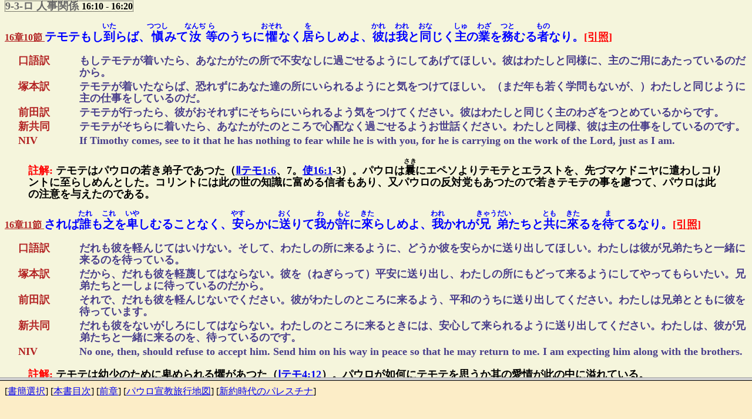

--- FILE ---
content_type: text/html
request_url: https://kurosaki-commentary.com/kurosaki_frame.cgi?46+16+9-3-1
body_size: 413
content:
<HTML>
<HEAD>
<META http-equiv="Content-Type" content="text/html; charset=Shift_JIS"><META http-equiv="Content-Style-Type" content="text/css"><TITLE>黒崎註解 第1コリント16章</TITLE>
</HEAD>
<FRAMESET rows="90%,10%">
<FRAME name="frame1" src="/4616.html#9-3-1"><FRAME name="frame2" src="./kurosaki_frameB.cgi?3+46+15+0"><NOFRAMES>
<BODY><P>このページを侮ｦするには、フレームをサポートしているブラウザが必要です。</P></BODY></NOFRAMES></FRAMESET></HTML>



--- FILE ---
content_type: text/html
request_url: https://kurosaki-commentary.com/4616.html
body_size: 83208
content:
<!DOCTYPE html	PUBLIC "-//W3C//DTD XHTML 1.0 Transitional//EN"	 "http://www.w3.org/TR/xhtml1/DTD/xhtml1-transitional.dtd"><html xmlns="http://www.w3.org/1999/xhtml" lang="ja-JP" xml:lang="ja-JP"><head><title>黒崎註解Webバージョン 第1コリント16章</title><link rev="made" href="mailto:-lang" /><base href="-encoding" /><script type="text/javascript">//<![CDATA[Shift-JIS//]]></script>

<script language=javascript>
<!--
function show(inputData) {
var objID=document.getElementById( "layer_" + inputData );
var buttonID=document.getElementById( "category_" + inputData );
if(objID.className=='close') {
objID.style.display='block';
objID.className='open';
}else{
objID.style.display='none';
objID.className='close';
}
}
//-->
</script>


<meta http-equiv="Content-Type" content="text/html; charset=Shift-JIS" /><meta http-equiv="content-style-type" content="text/css"><style type="text/css">*.underline  { border-bottom: solid  1px #ff0000; }*.dotline    { border-bottom: dotted 1px #ff0000; }*.doubleline { border-bottom: double 3px #ff0000; }*.rectangle  { border:dotted 1px black; }</style>

<style type="text/css">
<!--ruby { font-weight: bold; font-family: "ＭＳ Ｐ明朝"; }rt   { font-size: 60%; }-->
<!--ruby2 { font-weight: bold; font-family: "ＭＳ Ｐ明朝"; }rt   { font-size: 60%; }-->
</style>

<link rel="stylesheet" href="bodystyle.css">

</head><body><h2 align="center" style="font-size:165%">黒崎幸吉著 註解新約聖書 Web版第1コリント</h2><BODY BGCOLOR=beige>

<div style="line-height: 1.3em">


<P><Font Face="ＭＳ Ｐ明朝" Color=#B22222><b><span style="font-size: 120%;">第1コリント第16章</span></b></FONT>

<P><Font Face="ＭＳ Ｐ明朝" Size=4 Color=dimgray><b>分類 </b><BR></FONT><span class="rectangle"><Font Face="ＭＳ Ｐ明朝" Size=4 Color=dimgray><b><A NAME="9">9</A> 結尾の挨拶
</FONT> 16:1&nbsp;-&nbsp;16:24</b></span><BR><span class="rectangle"><Font Face="ＭＳ Ｐ明朝" Size=4 Color=dimgray><b><A NAME="9-1">9-1</A> 聖徒に対する寄附の事
</FONT> 16:1&nbsp;-&nbsp;16:4</b></span>

<P><B><a href="javascript:void(0)" id="category_abcn161" onclick="show('abcn161');"><Font Face="ＭＳ Ｐ明朝" Size=3 Color=firebrick>16章1節 </Font></a><span style='font-size:125%;font-family:"ＭＳ Ｐ明朝";color:blue'><RUBY><RB>聖徒</rb><rp>(</rp><rt>せいと</rt><rp>)</rp></ruby>たちの<RUBY><RB>爲</rb><rp>(</rp><rt>ため</rt><rp>)</rp></ruby>にする<RUBY><RB>寄附</rb><rp>(</rp><rt>きふ</rt><rp>)</rp></ruby>の<RUBY><RB>事</rb><rp>(</rp><rt>こと</rt><rp>)</rp></ruby>に<RUBY><RB>就</rb><rp>(</rp><rt>つ</rt><rp>)</rp></ruby>きては、<RUBY><RB>汝</rb><rp>(</rp><rt>なんぢ</rt><rp>)</rp></ruby>らも<RUBY><RB>我</rb><rp>(</rp><rt>わ</rt><rp>)</rp></ruby>がガラテヤの<RUBY><RB>諸</rb><rp>(</rp><rt>しょ</rt><rp>)</rp></ruby><RUBY><RB>教會</rb><rp>(</rp><rt>けうくわい</rt><rp>)</rp></ruby>に<RUBY><RB>命</rb><rp>(</rp><rt>めい</rt><rp>)</rp></ruby>ぜしごとくせよ。</span></B><B><A href="indexprint3.cgi?booknumber=46&chapter=16&verse=1&phrase=0" target="_blank"><Font Face="ＭＳ Ｐ明朝" Size=4 Color=red>[引照]</font></A></B><div id="layer_abcn161" style="display: close;position:relative;margin-left:15pt" class="open"><table><tr><td width=100 align=left valign=top><B><span style='font-size:110%;font-family:"ＭＳ Ｐ明朝";color:firebrick'>口語訳</span></B></td><td><B><span style='font-size:110%;font-family:"ＭＳ Ｐ明朝";color:darkslateblue'>聖徒たちへの献金については、わたしはガラテヤの諸教会に命じておいたが、あなたがたもそのとおりにしなさい。</span></B></td></tr><tr><td width=100 align=left valign=top><B><span style='font-size:110%;font-family:"ＭＳ Ｐ明朝";color:firebrick'>塚本訳</span></B></td><td><B><span style='font-size:110%;font-family:"ＭＳ Ｐ明朝";color:darkslateblue'>また、（エルサレム集会の）聖徒たちへのあの醵金のことについては、あなた達（の集会で）も、わたしが前にガラテヤ各地の集会に指図したとおりにせよ。</span></B></td></tr><tr><td width=100 align=left valign=top><B><span style='font-size:110%;font-family:"ＭＳ Ｐ明朝";color:firebrick'>前田訳</span></B></td><td><B><span style='font-size:110%;font-family:"ＭＳ Ｐ明朝";color:darkslateblue'>聖徒たちへの募金については、ガラテアの諸集会に命じたようにあなた方もなさい。</span></B></td></tr><tr><td width=100 align=left valign=top><B><span style='font-size:110%;font-family:"ＭＳ Ｐ明朝";color:firebrick'>新共同</span></B></td><td><B><span style='font-size:110%;font-family:"ＭＳ Ｐ明朝";color:darkslateblue'>聖なる者たちのための募金については、わたしがガラテヤの諸教会に指示したように、あなたがたも実行しなさい。</span></B></td></tr><tr><td width=100 align=left valign=top><B><span style='font-size:110%;font-family:"ＭＳ Ｐ明朝";color:firebrick'>NIV</span></B></td><td><B><span style='font-size:110%;font-family:"ＭＳ Ｐ明朝";color:darkslateblue'>Now about the collection for God's people: Do what I told the Galatian churches to do.</span></B></td></tr></table></div><blockquote><B><Font Face="ＭＳ Ｐ明朝" Size=4 Color=red>註解: </Font><Font Face="ＭＳ Ｐ明朝" Size=4 Color=#000000>（▲<A href="478.html#category_abcn81" onclick="window.open('478.html#category_abcn81','Ⅱコリ8章','width=900,height=350') ; return false ;">Ⅱコリ8章</A>-9章参照。パウロは此の頃マケドニヤ、アカヤの信徒から募金してエルサレムの貧しい聖徒に贈ることを計画していた。之はパウロに取って大事業であった。）貧しきものを顧みる事は基督者の主要の仕事であつた（<A href="482.html#category_abcn210" onclick="window.open('482.html#category_abcn210','ガラ2:10','width=900,height=350') ; return false ;">ガラ2:10</A>）。殊に当時エルサレムの聖徒等は主として貧しき人々であつて（<A href="4515.html#category_abc1526" onclick="window.open('4515.html#category_abc1526','ロマ15:26','width=900,height=350') ; return false ;">ロマ15:26</A>）、殊に彼らは富者のユダヤ教徒に迫害され、其の職を奪われる事が往々あつた。且つユダヤ人の間に既に其の捕囚の時代より、エルサレムの神殿及び人民に対して寄附を送る事が行われていたので、異邦の基督者も其の信仰の母教会とも云うべき、エルサレムの聖徒らに寄附を送る事を重要なる仕事と考えていた。尚<A href="4411.html#category_abcn1127" onclick="window.open('4411.html#category_abcn1127','使11:27','width=900,height=350') ; return false ;">使11:27</A>-30。<A href="478.html#category_abcn81" onclick="window.open('478.html#category_abcn81','Ⅱコリ8章','width=900,height=350') ; return false ;">Ⅱコリ8章</A>-9章。<A href="4515.html#category_abc1525" onclick="window.open('4515.html#category_abc1525','ロマ15:25','width=900,height=350') ; return false ;">ロマ15:25</A>-27参照。
</FONT></B></blockquote>

<P><B><a href="javascript:void(0)" id="category_abcn162" onclick="show('abcn162');"><Font Face="ＭＳ Ｐ明朝" Size=3 Color=firebrick>16章2節 </Font></a><span style='font-size:125%;font-family:"ＭＳ Ｐ明朝";color:blue'><RUBY><RB>一週</rb><rp>(</rp><rt>ひとまはり</rt><rp>)</rp></ruby>の<RUBY><RB>首</rb><rp>(</rp><rt>はじめ</rt><rp>)</rp></ruby>の<RUBY><RB>日</rb><rp>(</rp><rt>ひ</rt><rp>)</rp></ruby>ごとに、<RUBY><RB>各人</rb><rp>(</rp><rt>おのおの</rt><rp>)</rp></ruby>その<RUBY><RB>得</rb><rp>(</rp><rt>う</rt><rp>)</rp></ruby>る<RUBY><RB>所</rb><rp>(</rp><rt>ところ</rt><rp>)</rp></ruby>にしたがひて<RUBY><RB>己</rb><rp>(</rp><rt>おの</rt><rp>)</rp></ruby>が<RUBY><RB>家</rb><rp>(</rp><rt>いへ</rt><rp>)</rp></ruby>に<RUBY><RB>貯</rb><rp>(</rp><rt>たくは</rt><rp>)</rp></ruby>へ<RUBY><RB>置</rb><rp>(</rp><rt>お</rt><rp>)</rp></ruby>け、これ<RUBY><RB>我</rb><rp>(</rp><rt>わ</rt><rp>)</rp></ruby>が<RUBY><RB>到</rb><rp>(</rp><rt>いた</rt><rp>)</rp></ruby>らんとき<RUBY><RB>始</rb><rp>(</rp><rt>はじ</rt><rp>)</rp></ruby>めて<RUBY><RB>寄附</rb><rp>(</rp><rt>きふ</rt><rp>)</rp></ruby>を<RUBY><RB>集</rb><rp>(</rp><rt>あつ</rt><rp>)</rp></ruby>むる<RUBY><RB>事</rb><rp>(</rp><rt>こと</rt><rp>)</rp></ruby>なからん<RUBY><RB>爲</rb><rp>(</rp><rt>ため</rt><rp>)</rp></ruby>なり。</span></B><B><A href="indexprint3.cgi?booknumber=46&chapter=16&verse=2&phrase=0" target="_blank"><Font Face="ＭＳ Ｐ明朝" Size=4 Color=red>[引照]</font></A></B><div id="layer_abcn162" style="display: close;position:relative;margin-left:15pt" class="open"><table><tr><td width=100 align=left valign=top><B><span style='font-size:110%;font-family:"ＭＳ Ｐ明朝";color:firebrick'>口語訳</span></B></td><td><B><span style='font-size:110%;font-family:"ＭＳ Ｐ明朝";color:darkslateblue'>一週の初めの日ごとに、あなたがたはそれぞれ、いくらでも収入に応じて手もとにたくわえておき、わたしが着いた時になって初めて集めることのないようにしなさい。</span></B></td></tr><tr><td width=100 align=left valign=top><B><span style='font-size:110%;font-family:"ＭＳ Ｐ明朝";color:firebrick'>塚本訳</span></B></td><td><B><span style='font-size:110%;font-family:"ＭＳ Ｐ明朝";color:darkslateblue'>週の初めの日［日曜日］ごとに、各自何か儲けたものがあれば、家にためて置け。わたしが行った時、それから（はじめて）醵金が行なわれることのないように。</span></B></td></tr><tr><td width=100 align=left valign=top><B><span style='font-size:110%;font-family:"ＭＳ Ｐ明朝";color:firebrick'>前田訳</span></B></td><td><B><span style='font-size:110%;font-family:"ＭＳ Ｐ明朝";color:darkslateblue'>週の初日ごとに、おのおのがそのなしうるものを蓄えて手もとに置いてください。わたしが行ったときに募金をすることがないためです。</span></B></td></tr><tr><td width=100 align=left valign=top><B><span style='font-size:110%;font-family:"ＭＳ Ｐ明朝";color:firebrick'>新共同</span></B></td><td><B><span style='font-size:110%;font-family:"ＭＳ Ｐ明朝";color:darkslateblue'>わたしがそちらに着いてから初めて募金が行われることのないように、週の初めの日にはいつも、各自収入に応じて、幾らかずつでも手もとに取って置きなさい。</span></B></td></tr><tr><td width=100 align=left valign=top><B><span style='font-size:110%;font-family:"ＭＳ Ｐ明朝";color:firebrick'>NIV</span></B></td><td><B><span style='font-size:110%;font-family:"ＭＳ Ｐ明朝";color:darkslateblue'>On the first day of every week, each one of you should set aside a sum of money in keeping with his income, saving it up, so that when I come no collections will have to be made.</span></B></td></tr></table></div><blockquote><B><Font Face="ＭＳ Ｐ明朝" Size=4 Color=red>註解: </Font><Font Face="ＭＳ Ｐ明朝" Size=4 Color=#000000>当時既に日曜日が主の復活、聖霊の降下の日として、特別に取扱われていた。日曜礼拝の起源である（<A href="4420.html#category_abcn207" onclick="window.open('4420.html#category_abcn207','使20:7','width=900,height=350') ; return false ;">使20:7</A>）。此の日に「得る所に従い」苦痛を感ぜざる程度に（<A href="479.html#category_abcn97" onclick="window.open('479.html#category_abcn97','Ⅱコリ9:7','width=900,height=350') ; return false ;">Ⅱコリ9:7</A>）、「各人」富めるも貧しきも皆<RUBY class="ruby2"><RB>幾何</rb><rp>(</rp><rt>いくばく</rt><rp>)</rp></ruby>かを己が家に貯え置くべき事を命じた。目的はパウロの到らん時急に多く集めない為であつた。パウロは深い宗教的経験を有つた理想家であると同時に極めて智慧ある実際家であつた。
</FONT></B></blockquote>

<P><B><a href="javascript:void(0)" id="category_abcn163" onclick="show('abcn163');"><Font Face="ＭＳ Ｐ明朝" Size=3 Color=firebrick>16章3節 </Font></a><span style='font-size:125%;font-family:"ＭＳ Ｐ明朝";color:blue'>われ<RUBY><RB>到</rb><rp>(</rp><rt>いた</rt><rp>)</rp></ruby>らば、<RUBY><RB>汝</rb><rp>(</rp><rt>なんぢ</rt><rp>)</rp></ruby>らが<RUBY><RB>選</rb><rp>(</rp><rt>えら</rt><rp>)</rp></ruby>ぶところの<RUBY><RB>人々</rb><rp>(</rp><rt>ひとびと</rt><rp>)</rp></ruby>に<RUBY><RB>添書</rb><rp>(</rp><rt>そへぶみ</rt><rp>)</rp></ruby>をあたへ、<RUBY><RB>汝</rb><rp>(</rp><rt>なんぢ</rt><rp>)</rp></ruby>らの<RUBY><RB>惠</rb><rp>(</rp><rt>めぐみ</rt><rp>)</rp></ruby>む<RUBY><RB>物</rb><rp>(</rp><rt>もの</rt><rp>)</rp></ruby>をエルサレムに<RUBY><RB>携</rb><rp>(</rp><rt>たづさ</rt><rp>)</rp></ruby>へ<RUBY><RB>往</rb><rp>(</rp><rt>ゆ</rt><rp>)</rp></ruby>かしめん。</span></B><B><A href="indexprint3.cgi?booknumber=46&chapter=16&verse=3&phrase=0" target="_blank"><Font Face="ＭＳ Ｐ明朝" Size=4 Color=red>[引照]</font></A></B><div id="layer_abcn163" style="display: close;position:relative;margin-left:15pt" class="open"><table><tr><td width=100 align=left valign=top><B><span style='font-size:110%;font-family:"ＭＳ Ｐ明朝";color:firebrick'>口語訳</span></B></td><td><B><span style='font-size:110%;font-family:"ＭＳ Ｐ明朝";color:darkslateblue'>わたしが到着したら、あなたがたが選んだ人々に手紙をつけ、あなたがたの贈り物を持たせて、エルサレムに送り出すことにしよう。</span></B></td></tr><tr><td width=100 align=left valign=top><B><span style='font-size:110%;font-family:"ＭＳ Ｐ明朝";color:firebrick'>塚本訳</span></B></td><td><B><span style='font-size:110%;font-family:"ＭＳ Ｐ明朝";color:darkslateblue'>そちらに行った時には、あなた達の適当だと思う人たちに、手紙をつけてエルサレムにその贈物を持たせてやろう。</span></B></td></tr><tr><td width=100 align=left valign=top><B><span style='font-size:110%;font-family:"ＭＳ Ｐ明朝";color:firebrick'>前田訳</span></B></td><td><B><span style='font-size:110%;font-family:"ＭＳ Ｐ明朝";color:darkslateblue'>わたしが着いたとき、あなた方の選んだ人たちに手紙を託して、あなた方の贈りものをエルサレムへ持っていってもらいましょう。</span></B></td></tr><tr><td width=100 align=left valign=top><B><span style='font-size:110%;font-family:"ＭＳ Ｐ明朝";color:firebrick'>新共同</span></B></td><td><B><span style='font-size:110%;font-family:"ＭＳ Ｐ明朝";color:darkslateblue'>そちらに着いたら、あなたがたから承認された人たちに手紙を持たせて、その贈り物を届けにエルサレムに行かせましょう。</span></B></td></tr><tr><td width=100 align=left valign=top><B><span style='font-size:110%;font-family:"ＭＳ Ｐ明朝";color:firebrick'>NIV</span></B></td><td><B><span style='font-size:110%;font-family:"ＭＳ Ｐ明朝";color:darkslateblue'>Then, when I arrive, I will give letters of introduction to the men you approve and send them with your gift to Jerusalem.</span></B></td></tr></table></div>

<P><B><a href="javascript:void(0)" id="category_abcn164" onclick="show('abcn164');"><Font Face="ＭＳ Ｐ明朝" Size=3 Color=firebrick>16章4節 </Font></a><span style='font-size:125%;font-family:"ＭＳ Ｐ明朝";color:blue'>もし<RUBY><RB>我</rb><rp>(</rp><rt>われ</rt><rp>)</rp></ruby>も<RUBY><RB>往</rb><rp>(</rp><rt>ゆ</rt><rp>)</rp></ruby>くべきならば、<RUBY><RB>彼</rb><rp>(</rp><rt>かれ</rt><rp>)</rp></ruby>らは<RUBY><RB>我</rb><rp>(</rp><rt>われ</rt><rp>)</rp></ruby>と<RUBY><RB>共</rb><rp>(</rp><rt>とも</rt><rp>)</rp></ruby>に<RUBY><RB>往</rb><rp>(</rp><rt>ゆ</rt><rp>)</rp></ruby>くべし。</span></B><B><A href="indexprint3.cgi?booknumber=46&chapter=16&verse=4&phrase=0" target="_blank"><Font Face="ＭＳ Ｐ明朝" Size=4 Color=red>[引照]</font></A></B><div id="layer_abcn164" style="display: close;position:relative;margin-left:15pt" class="open"><table><tr><td width=100 align=left valign=top><B><span style='font-size:110%;font-family:"ＭＳ Ｐ明朝";color:firebrick'>口語訳</span></B></td><td><B><span style='font-size:110%;font-family:"ＭＳ Ｐ明朝";color:darkslateblue'>もしわたしも行く方がよければ、一緒に行くことになろう。</span></B></td></tr><tr><td width=100 align=left valign=top><B><span style='font-size:110%;font-family:"ＭＳ Ｐ明朝";color:firebrick'>塚本訳</span></B></td><td><B><span style='font-size:110%;font-family:"ＭＳ Ｐ明朝";color:darkslateblue'>しかしもしわたしも行く値打ちがある（ほど多額）ならば、彼らはわたしと一しょに行けばよい。</span></B></td></tr><tr><td width=100 align=left valign=top><B><span style='font-size:110%;font-family:"ＭＳ Ｐ明朝";color:firebrick'>前田訳</span></B></td><td><B><span style='font-size:110%;font-family:"ＭＳ Ｐ明朝";color:darkslateblue'>わたしも行った方がよければ、その人たちはわたしといっしょに行くことになりましょう。</span></B></td></tr><tr><td width=100 align=left valign=top><B><span style='font-size:110%;font-family:"ＭＳ Ｐ明朝";color:firebrick'>新共同</span></B></td><td><B><span style='font-size:110%;font-family:"ＭＳ Ｐ明朝";color:darkslateblue'>わたしも行く方がよければ、その人たちはわたしと一緒に行くことになるでしょう。</span></B></td></tr><tr><td width=100 align=left valign=top><B><span style='font-size:110%;font-family:"ＭＳ Ｐ明朝";color:firebrick'>NIV</span></B></td><td><B><span style='font-size:110%;font-family:"ＭＳ Ｐ明朝";color:darkslateblue'>If it seems advisable for me to go also, they will accompany me.</span></B></td></tr></table></div><blockquote><B><Font Face="ＭＳ Ｐ明朝" Size=4 Color=red>註解: </Font><Font Face="ＭＳ Ｐ明朝" Size=4 Color=#000000>パウロは寄付をエルサレムに送る順序までも詳しく指摘を与えている。「我も往くべきならば」との注意を与えているのは<A href="478.html#category_abcn820" onclick="window.open('478.html#category_abcn820','Ⅱコリ8:20','width=900,height=350') ; return false ;">Ⅱコリ8:20</A>、21の如き場合に関する注意であろう、パウロは基督者の間にも此の種の注意を怠らなかつた。是れ人に<RUBY class="ruby2"><RB>譏</rb><rp>(</rp><rt>そし</rt><rp>)</rp></ruby>られる機会を与えない為であつた。「彼ら我と共に行くべし」と云いて「我彼らと共に行くべし」と云わないのは、其の使徒たる身分を重んぢたのである。又パウロが自ら行くべきや否やを彼らの意思に任せたのは<A href="4712.html#category_abcn1216" onclick="window.open('4712.html#category_abcn1216','Ⅱコリ12:16','width=900,height=350') ; return false ;">Ⅱコリ12:16</A>-18の如きパウロを非難せんとする者に対する用意である。
</FONT></B></blockquote><BR><span class="rectangle"><Font Face="ＭＳ Ｐ明朝" Size=4 Color=dimgray><b><A NAME="9-2-0">9-2-イ</A> バウロの旅程
</FONT> 16:5&nbsp;-&nbsp;16:9</b></span>

<P><B><a href="javascript:void(0)" id="category_abcn165" onclick="show('abcn165');"><Font Face="ＭＳ Ｐ明朝" Size=3 Color=firebrick>16章5節 </Font></a><span style='font-size:125%;font-family:"ＭＳ Ｐ明朝";color:blue'><RUBY><RB>我</rb><rp>(</rp><rt>われ</rt><rp>)</rp></ruby>マケドニヤを<RUBY><RB>通</rb><rp>(</rp><rt>とほ</rt><rp>)</rp></ruby>らんとすれば、マケドニヤを<RUBY><RB>過</rb><rp>(</rp><rt>す</rt><rp>)</rp></ruby>ぎて<RUBY><RB>後</rb><rp>(</rp><rt>のち</rt><rp>)</rp></ruby>に<RUBY><RB>汝</rb><rp>(</rp><rt>なんぢ</rt><rp>)</rp></ruby>らの<RUBY><RB>許</rb><rp>(</rp><rt>もと</rt><rp>)</rp></ruby>にゆかん。</span></B><B><A href="indexprint3.cgi?booknumber=46&chapter=16&verse=5&phrase=0" target="_blank"><Font Face="ＭＳ Ｐ明朝" Size=4 Color=red>[引照]</font></A></B><div id="layer_abcn165" style="display: close;position:relative;margin-left:15pt" class="open"><table><tr><td width=100 align=left valign=top><B><span style='font-size:110%;font-family:"ＭＳ Ｐ明朝";color:firebrick'>口語訳</span></B></td><td><B><span style='font-size:110%;font-family:"ＭＳ Ｐ明朝";color:darkslateblue'>わたしは、マケドニヤを通過してから、あなたがたのところに行くことになろう。マケドニヤは通過するだけだが、</span></B></td></tr><tr><td width=100 align=left valign=top><B><span style='font-size:110%;font-family:"ＭＳ Ｐ明朝";color:firebrick'>塚本訳</span></B></td><td><B><span style='font-size:110%;font-family:"ＭＳ Ｐ明朝";color:darkslateblue'>わたしはマケドニヤ（州）を巡回したあとで、あなた達の所に行く。マケドニヤは（ただ）巡回するのである。</span></B></td></tr><tr><td width=100 align=left valign=top><B><span style='font-size:110%;font-family:"ＭＳ Ｐ明朝";color:firebrick'>前田訳</span></B></td><td><B><span style='font-size:110%;font-family:"ＭＳ Ｐ明朝";color:darkslateblue'>わたしはマケドニアを通ってからあなた方のところへ行くでしょう。マケドニアは通るのですが、</span></B></td></tr><tr><td width=100 align=left valign=top><B><span style='font-size:110%;font-family:"ＭＳ Ｐ明朝";color:firebrick'>新共同</span></B></td><td><B><span style='font-size:110%;font-family:"ＭＳ Ｐ明朝";color:darkslateblue'>わたしは、マケドニア経由でそちらへ行きます。マケドニア州を通りますから、</span></B></td></tr><tr><td width=100 align=left valign=top><B><span style='font-size:110%;font-family:"ＭＳ Ｐ明朝";color:firebrick'>NIV</span></B></td><td><B><span style='font-size:110%;font-family:"ＭＳ Ｐ明朝";color:darkslateblue'>After I go through Macedonia, I will come to you--for I will be going through Macedonia.</span></B></td></tr></table></div>

<P><B><a href="javascript:void(0)" id="category_abcn166" onclick="show('abcn166');"><Font Face="ＭＳ Ｐ明朝" Size=3 Color=firebrick>16章6節 </Font></a><span style='font-size:125%;font-family:"ＭＳ Ｐ明朝";color:blue'>かくて<RUBY><RB>汝</rb><rp>(</rp><rt>なんぢ</rt><rp>)</rp></ruby>らの<RUBY><RB>中</rb><rp>(</rp><rt>うち</rt><rp>)</rp></ruby>に<RUBY><RB>留</rb><rp>(</rp><rt>とどま</rt><rp>)</rp></ruby>りゐて、<RUBY><RB>或</rb><rp>(</rp><rt>あるひ</rt><rp>)</rp></ruby>は<RUBY><RB>冬</rb><rp>(</rp><rt>ふゆ</rt><rp>)</rp></ruby>を<RUBY><RB>過</rb><rp>(</rp><rt>すご</rt><rp>)</rp></ruby>すこともあらん、<RUBY><RB>是</rb><rp>(</rp><rt>これ</rt><rp>)</rp></ruby>わが<RUBY><RB>何處</rb><rp>(</rp><rt>いづこ</rt><rp>)</rp></ruby>に<RUBY><RB>往</rb><rp>(</rp><rt>ゆ</rt><rp>)</rp></ruby>くも<RUBY><RB>汝</rb><rp>(</rp><rt>なんぢ</rt><rp>)</rp></ruby>らに<RUBY><RB>送</rb><rp>(</rp><rt>おく</rt><rp>)</rp></ruby>られん<RUBY><RB>爲</rb><rp>(</rp><rt>ため</rt><rp>)</rp></ruby>なり。</span></B><B><A href="indexprint3.cgi?booknumber=46&chapter=16&verse=6&phrase=0" target="_blank"><Font Face="ＭＳ Ｐ明朝" Size=4 Color=red>[引照]</font></A></B><div id="layer_abcn166" style="display: close;position:relative;margin-left:15pt" class="open"><table><tr><td width=100 align=left valign=top><B><span style='font-size:110%;font-family:"ＭＳ Ｐ明朝";color:firebrick'>口語訳</span></B></td><td><B><span style='font-size:110%;font-family:"ＭＳ Ｐ明朝";color:darkslateblue'>あなたがたの所では、たぶん滞在するようになり、あるいは冬を過ごすかも知れない。そうなれば、わたしがどこへ行くにしても、あなたがたに送ってもらえるだろう。</span></B></td></tr><tr><td width=100 align=left valign=top><B><span style='font-size:110%;font-family:"ＭＳ Ｐ明朝";color:firebrick'>塚本訳</span></B></td><td><B><span style='font-size:110%;font-family:"ＭＳ Ｐ明朝";color:darkslateblue'>しかしあなた達の所では、たぶん泊まるか、あるいは冬を越すことにもなろう。それは（つぎに）どこへ行くにしても、（あなた達の所でゆっくりして、）あなた達に送り出してもらいたいためである。</span></B></td></tr><tr><td width=100 align=left valign=top><B><span style='font-size:110%;font-family:"ＭＳ Ｐ明朝";color:firebrick'>前田訳</span></B></td><td><B><span style='font-size:110%;font-family:"ＭＳ Ｐ明朝";color:darkslateblue'>多分あなた方のところに滞在し、あるいは冬を過ごすでしょう、それは、わたしがどこへ行くにしてもあなた方が送り出してくれるためです。</span></B></td></tr><tr><td width=100 align=left valign=top><B><span style='font-size:110%;font-family:"ＭＳ Ｐ明朝";color:firebrick'>新共同</span></B></td><td><B><span style='font-size:110%;font-family:"ＭＳ Ｐ明朝";color:darkslateblue'>たぶんあなたがたのところに滞在し、場合によっては、冬を越すことになるかもしれません。そうなれば、次にどこに出かけるにしろ、あなたがたから送り出してもらえるでしょう。</span></B></td></tr><tr><td width=100 align=left valign=top><B><span style='font-size:110%;font-family:"ＭＳ Ｐ明朝";color:firebrick'>NIV</span></B></td><td><B><span style='font-size:110%;font-family:"ＭＳ Ｐ明朝";color:darkslateblue'>Perhaps I will stay with you awhile, or even spend the winter, so that you can help me on my journey, wherever I go.</span></B></td></tr></table></div><blockquote><B><Font Face="ＭＳ Ｐ明朝" Size=4 Color=red>註解: </Font><Font Face="ＭＳ Ｐ明朝" Size=4 Color=#000000>パウロは始め先づコリントに行き、それからマケドニヤに行き、更にコリントに帰る予定であつたのを変更したのである

（<A href="471.html#category_abcn116" onclick="window.open('471.html#category_abcn116','Ⅱコリ1:16','width=900,height=350') ; return false ;">Ⅱコリ1:16</A>。<A href="472.html#category_abcn213" onclick="window.open('472.html#category_abcn213','Ⅱコリ2:13','width=900,height=350') ; return false ;">Ⅱコリ2:13</A>。<A href="478.html#category_abcn81" onclick="window.open('478.html#category_abcn81','Ⅱコリ8:1','width=900,height=350') ; return false ;">Ⅱコリ8:1</A>。<A href="479.html#category_abcn92" onclick="window.open('479.html#category_abcn92','Ⅱコリ9:2','width=900,height=350') ; return false ;">Ⅱコリ9:2</A>、<A href="479.html#category_abcn94" onclick="window.open('479.html#category_abcn94','Ⅱコリ9:4','width=900,height=350') ; return false ;">Ⅱコリ9:4</A>。<A href="4420.html#category_abcn201" onclick="window.open('4420.html#category_abcn201','使20:1','width=900,height=350') ; return false ;">使20:1</A>、2は之を証明する）

。パウロはコリントに長く留まらん事を欲する事を示して彼等を特に思うの心を表わし、更に彼らによりて他の場所（エルサレムか或は其他か）に送られん事を求めて彼らをして之を為す事の喜びを有たしめんとした。
</FONT></B></blockquote>

<P><B><a href="javascript:void(0)" id="category_abcn167" onclick="show('abcn167');"><Font Face="ＭＳ Ｐ明朝" Size=3 Color=firebrick>16章7節 </Font></a><span style='font-size:125%;font-family:"ＭＳ Ｐ明朝";color:blue'><RUBY><RB>我</rb><rp>(</rp><rt>われ</rt><rp>)</rp></ruby>は<RUBY><RB>今</rb><rp>(</rp><rt>いま</rt><rp>)</rp></ruby>なんぢらを<RUBY><RB>途</rb><rp>(</rp><rt>みち</rt><rp>)</rp></ruby>の<RUBY><RB>次</rb><rp>(</rp><rt>つぎ</rt><rp>)</rp></ruby>に<RUBY><RB>見</rb><rp>(</rp><rt>み</rt><rp>)</rp></ruby>ることを<RUBY><RB>欲</rb><rp>(</rp><rt>ほっ</rt><rp>)</rp></ruby>せず、<RUBY><RB>主</rb><rp>(</rp><rt>しゅ</rt><rp>)</rp></ruby>ゆるし<RUBY><RB>給</rb><rp>(</rp><rt>たま</rt><rp>)</rp></ruby>はば、<RUBY><RB>暫</rb><rp>(</rp><rt>しばら</rt><rp>)</rp></ruby>く<RUBY><RB>汝</rb><rp>(</rp><rt>なんぢ</rt><rp>)</rp></ruby>らと<RUBY><RB>偕</rb><rp>(</rp><rt>とも</rt><rp>)</rp></ruby>に<RUBY><RB>留</rb><rp>(</rp><rt>とどま</rt><rp>)</rp></ruby>らんことを<RUBY><RB>望</rb><rp>(</rp><rt>のぞ</rt><rp>)</rp></ruby>む。</span></B><B><A href="indexprint3.cgi?booknumber=46&chapter=16&verse=7&phrase=0" target="_blank"><Font Face="ＭＳ Ｐ明朝" Size=4 Color=red>[引照]</font></A></B><div id="layer_abcn167" style="display: close;position:relative;margin-left:15pt" class="open"><table><tr><td width=100 align=left valign=top><B><span style='font-size:110%;font-family:"ＭＳ Ｐ明朝";color:firebrick'>口語訳</span></B></td><td><B><span style='font-size:110%;font-family:"ＭＳ Ｐ明朝";color:darkslateblue'>わたしは今、あなたがたに旅のついでに会うことは好まない。もし主のお許しがあれば、しばらくあなたがたの所に滞在したいと望んでいる。</span></B></td></tr><tr><td width=100 align=left valign=top><B><span style='font-size:110%;font-family:"ＭＳ Ｐ明朝";color:firebrick'>塚本訳</span></B></td><td><B><span style='font-size:110%;font-family:"ＭＳ Ｐ明朝";color:darkslateblue'>こんどは（ただ）通りすがりに会う（だけの）ことにしたくないのだから。主がもしお許しになるならば、しばらくあなた達の所に滞在することを望んでいる。</span></B></td></tr><tr><td width=100 align=left valign=top><B><span style='font-size:110%;font-family:"ＭＳ Ｐ明朝";color:firebrick'>前田訳</span></B></td><td><B><span style='font-size:110%;font-family:"ＭＳ Ｐ明朝";color:darkslateblue'>今通りすがりにお会いしたくありません。主がお許しならば、そちらにしぱらくとどまることを望んでいます。</span></B></td></tr><tr><td width=100 align=left valign=top><B><span style='font-size:110%;font-family:"ＭＳ Ｐ明朝";color:firebrick'>新共同</span></B></td><td><B><span style='font-size:110%;font-family:"ＭＳ Ｐ明朝";color:darkslateblue'>わたしは、今、旅のついでにあなたがたに会うようなことはしたくない。主が許してくだされば、しばらくあなたがたのところに滞在したいと思っています。</span></B></td></tr><tr><td width=100 align=left valign=top><B><span style='font-size:110%;font-family:"ＭＳ Ｐ明朝";color:firebrick'>NIV</span></B></td><td><B><span style='font-size:110%;font-family:"ＭＳ Ｐ明朝";color:darkslateblue'>I do not want to see you now and make only a passing visit; I hope to spend some time with you, if the Lord permits.</span></B></td></tr></table></div><blockquote><B><Font Face="ＭＳ Ｐ明朝" Size=4 Color=red>註解: </Font><Font Face="ＭＳ Ｐ明朝" Size=4 Color=#000000>是れコリントの教会には重要なる問題があり此の教会を善導することは、パウロの大切な役目であつたからであろう。
</FONT></B></blockquote>

<P><B><a href="javascript:void(0)" id="category_abcn168" onclick="show('abcn168');"><Font Face="ＭＳ Ｐ明朝" Size=3 Color=firebrick>16章8節 </Font></a><span style='font-size:125%;font-family:"ＭＳ Ｐ明朝";color:blue'>われ<RUBY><RB>五旬節</rb><rp>(</rp><rt>ごじゅんせつ</rt><rp>)</rp></ruby>まではエペソに<RUBY><RB>留</rb><rp>(</rp><rt>とどま</rt><rp>)</rp></ruby>らんとす。</span></B><B><A href="indexprint3.cgi?booknumber=46&chapter=16&verse=8&phrase=0" target="_blank"><Font Face="ＭＳ Ｐ明朝" Size=4 Color=red>[引照]</font></A></B><div id="layer_abcn168" style="display: close;position:relative;margin-left:15pt" class="open"><table><tr><td width=100 align=left valign=top><B><span style='font-size:110%;font-family:"ＭＳ Ｐ明朝";color:firebrick'>口語訳</span></B></td><td><B><span style='font-size:110%;font-family:"ＭＳ Ｐ明朝";color:darkslateblue'>しかし五旬節までは、エペソに滞在するつもりだ。というのは、有力な働きの門がわたしのために大きく開かれているし、</span></B></td></tr><tr><td width=100 align=left valign=top><B><span style='font-size:110%;font-family:"ＭＳ Ｐ明朝";color:firebrick'>塚本訳</span></B></td><td><B><span style='font-size:110%;font-family:"ＭＳ Ｐ明朝";color:darkslateblue'>しかし五旬節の祭まではエペソに泊まっていよう。</span></B></td></tr><tr><td width=100 align=left valign=top><B><span style='font-size:110%;font-family:"ＭＳ Ｐ明朝";color:firebrick'>前田訳</span></B></td><td><B><span style='font-size:110%;font-family:"ＭＳ Ｐ明朝";color:darkslateblue'>しかし五旬節までエペソにとどまりましょう。</span></B></td></tr><tr><td width=100 align=left valign=top><B><span style='font-size:110%;font-family:"ＭＳ Ｐ明朝";color:firebrick'>新共同</span></B></td><td><B><span style='font-size:110%;font-family:"ＭＳ Ｐ明朝";color:darkslateblue'>しかし、五旬祭まではエフェソに滞在します。</span></B></td></tr><tr><td width=100 align=left valign=top><B><span style='font-size:110%;font-family:"ＭＳ Ｐ明朝";color:firebrick'>NIV</span></B></td><td><B><span style='font-size:110%;font-family:"ＭＳ Ｐ明朝";color:darkslateblue'>But I will stay on at Ephesus until Pentecost,</span></B></td></tr></table></div><blockquote><B><Font Face="ＭＳ Ｐ明朝" Size=4 Color=red>註解: </Font><Font Face="ＭＳ Ｐ明朝" Size=4 Color=#000000>▲此の計画は<A href="4419.html#category_abcn1923" onclick="window.open('4419.html#category_abcn1923','使19:23','width=900,height=350') ; return false ;">使19:23</A>-41のデメテリオ事件の為に急に変更せざるを得なかった。<A href="4420.html#category_abcn2016" onclick="window.open('4420.html#category_abcn2016','使20:16','width=900,height=350') ; return false ;">使20:16</A>。その前にパウロは特別の理由で急いでコリントに往復した形跡あり。コリント後書はその後に書かれた書簡である。Ⅱコリの緒言参照。
</FONT></B></blockquote>

<P><B><a href="javascript:void(0)" id="category_abcn169" onclick="show('abcn169');"><Font Face="ＭＳ Ｐ明朝" Size=3 Color=firebrick>16章9節 </Font></a><span style='font-size:125%;font-family:"ＭＳ Ｐ明朝";color:blue'>そは<RUBY><RB>活動</rb><rp>(</rp><rt>はたらき</rt><rp>)</rp></ruby>のために<RUBY><RB>大</rb><rp>(</rp><rt>おほい</rt><rp>)</rp></ruby>なる<RUBY><RB>門</rb><rp>(</rp><rt>もん</rt><rp>)</rp></ruby>わが<RUBY><RB>前</rb><rp>(</rp><rt>まへ</rt><rp>)</rp></ruby>にひらけ、また<RUBY><RB>逆</rb><rp>(</rp><rt>さから</rt><rp>)</rp></ruby>ふ<RUBY><RB>者</rb><rp>(</rp><rt>もの</rt><rp>)</rp></ruby>も<RUBY><RB>多</rb><rp>(</rp><rt>おほ</rt><rp>)</rp></ruby>ければなり。</span></B><B><A href="indexprint3.cgi?booknumber=46&chapter=16&verse=9&phrase=0" target="_blank"><Font Face="ＭＳ Ｐ明朝" Size=4 Color=red>[引照]</font></A></B><div id="layer_abcn169" style="display: close;position:relative;margin-left:15pt" class="open"><table><tr><td width=100 align=left valign=top><B><span style='font-size:110%;font-family:"ＭＳ Ｐ明朝";color:firebrick'>口語訳</span></B></td><td><B><span style='font-size:110%;font-family:"ＭＳ Ｐ明朝";color:darkslateblue'>また敵対する者も多いからである。</span></B></td></tr><tr><td width=100 align=left valign=top><B><span style='font-size:110%;font-family:"ＭＳ Ｐ明朝";color:firebrick'>塚本訳</span></B></td><td><B><span style='font-size:110%;font-family:"ＭＳ Ｐ明朝";color:darkslateblue'>（ここには）大きな働きがいのある門がわたしに開けているし、多くの反対者もあることだから。</span></B></td></tr><tr><td width=100 align=left valign=top><B><span style='font-size:110%;font-family:"ＭＳ Ｐ明朝";color:firebrick'>前田訳</span></B></td><td><B><span style='font-size:110%;font-family:"ＭＳ Ｐ明朝";color:darkslateblue'>活動への大きな門がわたしに開け、反対者も多いからです。</span></B></td></tr><tr><td width=100 align=left valign=top><B><span style='font-size:110%;font-family:"ＭＳ Ｐ明朝";color:firebrick'>新共同</span></B></td><td><B><span style='font-size:110%;font-family:"ＭＳ Ｐ明朝";color:darkslateblue'>わたしの働きのために大きな門が開かれているだけでなく、反対者もたくさんいるからです。</span></B></td></tr><tr><td width=100 align=left valign=top><B><span style='font-size:110%;font-family:"ＭＳ Ｐ明朝";color:firebrick'>NIV</span></B></td><td><B><span style='font-size:110%;font-family:"ＭＳ Ｐ明朝";color:darkslateblue'>because a great door for effective work has opened to me, and there are many who oppose me.</span></B></td></tr></table></div><blockquote><B><Font Face="ＭＳ Ｐ明朝" Size=4 Color=red>註解: </Font><Font Face="ＭＳ Ｐ明朝" Size=4 Color=#000000>パウロを受納れる人々がエペソ及び其の附近に増加わり、又同時に敵も多くなつて来たのでパウロは福音の証を為すに最もよい時期が与えられたと信じたのである。「善と悪とは往々同時に盛んになるものである（B1）。
</FONT></B></blockquote><blockquote><B><Font Face="ＭＳ Ｐ明朝" Size=4 Color=red>辞解</Font></B></blockquote><blockquote><B><Font Face="ＭＳ Ｐ明朝" Size=4 Color=blue>[▲▲活動のため]</Font> <Font Face="ＭＳ Ｐ明朝" Size=4>「有力なる」と訳すべきである。
</Font></B></blockquote><BR><span class="rectangle"><Font Face="ＭＳ Ｐ明朝" Size=4 Color=dimgray><b><A NAME="9-3-1">9-3-ロ</A> 人事関係
</FONT> 16:10&nbsp;-&nbsp;16:20</b></span>

<P><B><a href="javascript:void(0)" id="category_abcn1610" onclick="show('abcn1610');"><Font Face="ＭＳ Ｐ明朝" Size=3 Color=firebrick>16章10節 </Font></a><span style='font-size:125%;font-family:"ＭＳ Ｐ明朝";color:blue'>テモテもし<RUBY><RB>到</rb><rp>(</rp><rt>いた</rt><rp>)</rp></ruby>らば、<RUBY><RB>愼</rb><rp>(</rp><rt>つつし</rt><rp>)</rp></ruby>みて<RUBY><RB>汝</rb><rp>(</rp><rt>なんぢ</rt><rp>)</rp></ruby><RUBY><RB>等</rb><rp>(</rp><rt>ら</rt><rp>)</rp></ruby>のうちに<RUBY><RB>懼</rb><rp>(</rp><rt>おそれ</rt><rp>)</rp></ruby>なく<RUBY><RB>居</rb><rp>(</rp><rt>を</rt><rp>)</rp></ruby>らしめよ、<RUBY><RB>彼</rb><rp>(</rp><rt>かれ</rt><rp>)</rp></ruby>は<RUBY><RB>我</rb><rp>(</rp><rt>われ</rt><rp>)</rp></ruby>と<RUBY><RB>同</rb><rp>(</rp><rt>おな</rt><rp>)</rp></ruby>じく<RUBY><RB>主</rb><rp>(</rp><rt>しゅ</rt><rp>)</rp></ruby>の<RUBY><RB>業</rb><rp>(</rp><rt>わざ</rt><rp>)</rp></ruby>を<RUBY><RB>務</rb><rp>(</rp><rt>つと</rt><rp>)</rp></ruby>むる<RUBY><RB>者</rb><rp>(</rp><rt>もの</rt><rp>)</rp></ruby>なり。</span></B><B><A href="indexprint3.cgi?booknumber=46&chapter=16&verse=10&phrase=0" target="_blank"><Font Face="ＭＳ Ｐ明朝" Size=4 Color=red>[引照]</font></A></B><div id="layer_abcn1610" style="display: close;position:relative;margin-left:15pt" class="open"><table><tr><td width=100 align=left valign=top><B><span style='font-size:110%;font-family:"ＭＳ Ｐ明朝";color:firebrick'>口語訳</span></B></td><td><B><span style='font-size:110%;font-family:"ＭＳ Ｐ明朝";color:darkslateblue'>もしテモテが着いたら、あなたがたの所で不安なしに過ごせるようにしてあげてほしい。彼はわたしと同様に、主のご用にあたっているのだから。</span></B></td></tr><tr><td width=100 align=left valign=top><B><span style='font-size:110%;font-family:"ＭＳ Ｐ明朝";color:firebrick'>塚本訳</span></B></td><td><B><span style='font-size:110%;font-family:"ＭＳ Ｐ明朝";color:darkslateblue'>テモテが着いたならば、恐れずにあなた達の所にいられるようにと気をつけてほしい。（まだ年も若く学問もないが、）わたしと同じように主の仕事をしているのだ。</span></B></td></tr><tr><td width=100 align=left valign=top><B><span style='font-size:110%;font-family:"ＭＳ Ｐ明朝";color:firebrick'>前田訳</span></B></td><td><B><span style='font-size:110%;font-family:"ＭＳ Ｐ明朝";color:darkslateblue'>テモテが行ったら、彼がおそれずにそちらにいられるよう気をつけてください。彼はわたしと同じく主のわざをつとめているからです。</span></B></td></tr><tr><td width=100 align=left valign=top><B><span style='font-size:110%;font-family:"ＭＳ Ｐ明朝";color:firebrick'>新共同</span></B></td><td><B><span style='font-size:110%;font-family:"ＭＳ Ｐ明朝";color:darkslateblue'>テモテがそちらに着いたら、あなたがたのところで心配なく過ごせるようお世話ください。わたしと同様、彼は主の仕事をしているのです。</span></B></td></tr><tr><td width=100 align=left valign=top><B><span style='font-size:110%;font-family:"ＭＳ Ｐ明朝";color:firebrick'>NIV</span></B></td><td><B><span style='font-size:110%;font-family:"ＭＳ Ｐ明朝";color:darkslateblue'>If Timothy comes, see to it that he has nothing to fear while he is with you, for he is carrying on the work of the Lord, just as I am.</span></B></td></tr></table></div><blockquote><B><Font Face="ＭＳ Ｐ明朝" Size=4 Color=red>註解: </Font><Font Face="ＭＳ Ｐ明朝" Size=4 Color=#000000>テモテはパウロの若き弟子であつた（<A href="551.html#category_abcn16" onclick="window.open('551.html#category_abcn16','Ⅱテモ1:6','width=900,height=350') ; return false ;">Ⅱテモ1:6</A>、7。<A href="4416.html#category_abcn161" onclick="window.open('4416.html#category_abcn161','使16:1','width=900,height=350') ; return false ;">使16:1</A>-3）。パウロは<RUBY class="ruby2"><RB>曩</rb><rp>(</rp><rt>さき</rt><rp>)</rp></ruby>にエペソよりテモテとエラストを、先づマケドニヤに遣わしコりントに至らしめんとした。コリントには此の世の知識に富める信者もあり、又パウロの反対党もあつたので若きテモテの事を慮つて、パウロは此の注意を与えたのである。
</FONT></B></blockquote>

<P><B><a href="javascript:void(0)" id="category_abcn1611" onclick="show('abcn1611');"><Font Face="ＭＳ Ｐ明朝" Size=3 Color=firebrick>16章11節 </Font></a><span style='font-size:125%;font-family:"ＭＳ Ｐ明朝";color:blue'>されば<RUBY><RB>誰</rb><rp>(</rp><rt>たれ</rt><rp>)</rp></ruby>も<RUBY><RB>之</rb><rp>(</rp><rt>これ</rt><rp>)</rp></ruby>を<RUBY><RB>卑</rb><rp>(</rp><rt>いや</rt><rp>)</rp></ruby>しむることなく、<RUBY><RB>安</rb><rp>(</rp><rt>やす</rt><rp>)</rp></ruby>らかに<RUBY><RB>送</rb><rp>(</rp><rt>おく</rt><rp>)</rp></ruby>りて<RUBY><RB>我</rb><rp>(</rp><rt>わ</rt><rp>)</rp></ruby>が<RUBY><RB>許</rb><rp>(</rp><rt>もと</rt><rp>)</rp></ruby>に<RUBY><RB>來</rb><rp>(</rp><rt>きた</rt><rp>)</rp></ruby>らしめよ、<RUBY><RB>我</rb><rp>(</rp><rt>われ</rt><rp>)</rp></ruby>かれが<RUBY><RB>兄弟</rb><rp>(</rp><rt>きゃうだい</rt><rp>)</rp></ruby>たちと<RUBY><RB>共</rb><rp>(</rp><rt>とも</rt><rp>)</rp></ruby>に<RUBY><RB>來</rb><rp>(</rp><rt>きた</rt><rp>)</rp></ruby>るを<RUBY><RB>待</rb><rp>(</rp><rt>ま</rt><rp>)</rp></ruby>てるなり。</span></B><B><A href="indexprint3.cgi?booknumber=46&chapter=16&verse=11&phrase=0" target="_blank"><Font Face="ＭＳ Ｐ明朝" Size=4 Color=red>[引照]</font></A></B><div id="layer_abcn1611" style="display: close;position:relative;margin-left:15pt" class="open"><table><tr><td width=100 align=left valign=top><B><span style='font-size:110%;font-family:"ＭＳ Ｐ明朝";color:firebrick'>口語訳</span></B></td><td><B><span style='font-size:110%;font-family:"ＭＳ Ｐ明朝";color:darkslateblue'>だれも彼を軽んじてはいけない。そして、わたしの所に来るように、どうか彼を安らかに送り出してほしい。わたしは彼が兄弟たちと一緒に来るのを待っている。</span></B></td></tr><tr><td width=100 align=left valign=top><B><span style='font-size:110%;font-family:"ＭＳ Ｐ明朝";color:firebrick'>塚本訳</span></B></td><td><B><span style='font-size:110%;font-family:"ＭＳ Ｐ明朝";color:darkslateblue'>だから、だれも彼を軽蔑してはならない。彼を（ねぎらって）平安に送り出し、わたしの所にもどって来るようにしてやってもらいたい。兄弟たちと一しょに待っているのだから。</span></B></td></tr><tr><td width=100 align=left valign=top><B><span style='font-size:110%;font-family:"ＭＳ Ｐ明朝";color:firebrick'>前田訳</span></B></td><td><B><span style='font-size:110%;font-family:"ＭＳ Ｐ明朝";color:darkslateblue'>それで、だれも彼を軽んじないでください。彼がわたしのところに来るよう、平和のうちに送り出してください。わたしは兄弟とともに彼を待っています。</span></B></td></tr><tr><td width=100 align=left valign=top><B><span style='font-size:110%;font-family:"ＭＳ Ｐ明朝";color:firebrick'>新共同</span></B></td><td><B><span style='font-size:110%;font-family:"ＭＳ Ｐ明朝";color:darkslateblue'>だれも彼をないがしろにしてはならない。わたしのところに来るときには、安心して来られるように送り出してください。わたしは、彼が兄弟たちと一緒に来るのを、待っているのです。</span></B></td></tr><tr><td width=100 align=left valign=top><B><span style='font-size:110%;font-family:"ＭＳ Ｐ明朝";color:firebrick'>NIV</span></B></td><td><B><span style='font-size:110%;font-family:"ＭＳ Ｐ明朝";color:darkslateblue'>No one, then, should refuse to accept him. Send him on his way in peace so that he may return to me. I am expecting him along with the brothers.</span></B></td></tr></table></div><blockquote><B><Font Face="ＭＳ Ｐ明朝" Size=4 Color=red>註解: </Font><Font Face="ＭＳ Ｐ明朝" Size=4 Color=#000000>テモテは幼少のために卑められる懼があつた（<A href="544.html#category_abcn412" onclick="window.open('544.html#category_abcn412','Ⅰテモ4:12','width=900,height=350') ; return false ;">Ⅰテモ4:12</A>）。パウロが如何にテモテを思うか其の愛情が此の中に溢れている。
</FONT></B></blockquote>

<P><B><a href="javascript:void(0)" id="category_abcn1612" onclick="show('abcn1612');"><Font Face="ＭＳ Ｐ明朝" Size=3 Color=firebrick>16章12節 </Font></a><span style='font-size:125%;font-family:"ＭＳ Ｐ明朝";color:blue'><RUBY><RB>兄弟</rb><rp>(</rp><rt>きゃうだい</rt><rp>)</rp></ruby>アポロに<RUBY><RB>就</rb><rp>(</rp><rt>つ</rt><rp>)</rp></ruby>きては、<RUBY><RB>我</rb><rp>(</rp><rt>われ</rt><rp>)</rp></ruby>かれに<RUBY><RB>兄弟</rb><rp>(</rp><rt>きゃうだい</rt><rp>)</rp></ruby>たちと<RUBY><RB>共</rb><rp>(</rp><rt>とも</rt><rp>)</rp></ruby>に<RUBY><RB>汝</rb><rp>(</rp><rt>なんぢ</rt><rp>)</rp></ruby>らに<RUBY><RB>到</rb><rp>(</rp><rt>いた</rt><rp>)</rp></ruby>らんことを<RUBY><RB>懇</rb><rp>(</rp><rt>ねんご</rt><rp>)</rp></ruby>ろに<RUBY><RB>勸</rb><rp>(</rp><rt>すす</rt><rp>)</rp></ruby>めたりしが、<RUBY><RB>今</rb><rp>(</rp><rt>いま</rt><rp>)</rp></ruby>は<RUBY><RB>往</rb><rp>(</rp><rt>ゆ</rt><rp>)</rp></ruby>くことを<RUBY><RB>更</rb><rp>(</rp><rt>さら</rt><rp>)</rp></ruby>に<RUBY><RB>欲</rb><rp>(</rp><rt>ほっ</rt><rp>)</rp></ruby>せず、されど<RUBY><RB>好</rb><rp>(</rp><rt>よ</rt><rp>)</rp></ruby>き<RUBY><RB>機</rb><rp>(</rp><rt>をり</rt><rp>)</rp></ruby>を<RUBY><RB>得</rb><rp>(</rp><rt>え</rt><rp>)</rp></ruby>ば<RUBY><RB>往</rb><rp>(</rp><rt>ゆ</rt><rp>)</rp></ruby>くべし。</span></B><B><A href="indexprint3.cgi?booknumber=46&chapter=16&verse=12&phrase=0" target="_blank"><Font Face="ＭＳ Ｐ明朝" Size=4 Color=red>[引照]</font></A></B><div id="layer_abcn1612" style="display: close;position:relative;margin-left:15pt" class="open"><table><tr><td width=100 align=left valign=top><B><span style='font-size:110%;font-family:"ＭＳ Ｐ明朝";color:firebrick'>口語訳</span></B></td><td><B><span style='font-size:110%;font-family:"ＭＳ Ｐ明朝";color:darkslateblue'>兄弟アポロについては、兄弟たちと一緒にあなたがたの所に行くように、たびたび勧めてみた。しかし彼には、今行く意志は、全くない。適当な機会があれば、行くだろう。</span></B></td></tr><tr><td width=100 align=left valign=top><B><span style='font-size:110%;font-family:"ＭＳ Ｐ明朝";color:firebrick'>塚本訳</span></B></td><td><B><span style='font-size:110%;font-family:"ＭＳ Ｐ明朝";color:darkslateblue'>兄弟アポロのことについていえば、（使いに来ている）兄弟たちと一しょにあなた達の所に行くようにと、しきりに勧めてみた。だが今は行く意志が全くない。しかし好い機会があれば行くであろう。</span></B></td></tr><tr><td width=100 align=left valign=top><B><span style='font-size:110%;font-family:"ＭＳ Ｐ明朝";color:firebrick'>前田訳</span></B></td><td><B><span style='font-size:110%;font-family:"ＭＳ Ｐ明朝";color:darkslateblue'>兄弟アポロについては、兄弟とともにそちらへ行くよう強く勧めましたが、今行く気が全くないとのことでした。よい折りがあれば行くでしょう。</span></B></td></tr><tr><td width=100 align=left valign=top><B><span style='font-size:110%;font-family:"ＭＳ Ｐ明朝";color:firebrick'>新共同</span></B></td><td><B><span style='font-size:110%;font-family:"ＭＳ Ｐ明朝";color:darkslateblue'>兄弟アポロについては、兄弟たちと一緒にあなたがたのところに行くようにと、しきりに勧めたのですが、彼は今行く意志は全くありません。良い機会が来れば、行くことでしょう。</span></B></td></tr><tr><td width=100 align=left valign=top><B><span style='font-size:110%;font-family:"ＭＳ Ｐ明朝";color:firebrick'>NIV</span></B></td><td><B><span style='font-size:110%;font-family:"ＭＳ Ｐ明朝";color:darkslateblue'>Now about our brother Apollos: I strongly urged him to go to you with the brothers. He was quite unwilling to go now, but he will go when he has the opportunity.</span></B></td></tr></table></div><blockquote><B><Font Face="ＭＳ Ｐ明朝" Size=4 Color=red>註解: </Font><Font Face="ＭＳ Ｐ明朝" Size=4 Color=#000000>パウロがアポロに切にコリントに往く事を勧めたのは、パウロとアポロの間には何等の党派的確執が無い事を示し、アポロが堅く之を辞したのはコリントに行く事によりて、其の党派的傾向を助長せん事を恐れたからである。何れも立派なる基督者的態度である。
</FONT></B></blockquote><blockquote><B><Font Face="ＭＳ Ｐ明朝" Size=4 Color=red>辞解</Font></B></blockquote><blockquote><B><Font Face="ＭＳ Ｐ明朝" Size=4 Color=blue>[兄弟たちと共に]</Font> <Font Face="ＭＳ Ｐ明朝" Size=4><a href="4616.html#category_abcn1617">17節</a>。
</Font></B></blockquote>

<P><B><a href="javascript:void(0)" id="category_abcn1613" onclick="show('abcn1613');"><Font Face="ＭＳ Ｐ明朝" Size=3 Color=firebrick>16章13節 </Font></a><span style='font-size:125%;font-family:"ＭＳ Ｐ明朝";color:blue'><RUBY><RB>目</rb><rp>(</rp><rt>め</rt><rp>)</rp></ruby>を<RUBY><RB>覺</rb><rp>(</rp><rt>さま</rt><rp>)</rp></ruby>し、<RUBY><RB>堅</rb><rp>(</rp><rt>かた</rt><rp>)</rp></ruby>く<RUBY><RB>信仰</rb><rp>(</rp><rt>しんかう</rt><rp>)</rp></ruby>に<RUBY><RB>立</rb><rp>(</rp><rt>た</rt><rp>)</rp></ruby>ち、<RUBY><RB>雄々</rb><rp>(</rp><rt>をを</rt><rp>)</rp></ruby>しく、かつ<RUBY><RB>剛</rb><rp>(</rp><rt>つよ</rt><rp>)</rp></ruby>かれ。</span></B><B><A href="indexprint3.cgi?booknumber=46&chapter=16&verse=13&phrase=0" target="_blank"><Font Face="ＭＳ Ｐ明朝" Size=4 Color=red>[引照]</font></A></B><div id="layer_abcn1613" style="display: close;position:relative;margin-left:15pt" class="open"><table><tr><td width=100 align=left valign=top><B><span style='font-size:110%;font-family:"ＭＳ Ｐ明朝";color:firebrick'>口語訳</span></B></td><td><B><span style='font-size:110%;font-family:"ＭＳ Ｐ明朝";color:darkslateblue'>目をさましていなさい。信仰に立ちなさい。男らしく、強くあってほしい。</span></B></td></tr><tr><td width=100 align=left valign=top><B><span style='font-size:110%;font-family:"ＭＳ Ｐ明朝";color:firebrick'>塚本訳</span></B></td><td><B><span style='font-size:110%;font-family:"ＭＳ Ｐ明朝";color:darkslateblue'>目を覚ましておれ、信仰にしっかり立っておれ、“男らしくあれ、強くなれ。”</span></B></td></tr><tr><td width=100 align=left valign=top><B><span style='font-size:110%;font-family:"ＭＳ Ｐ明朝";color:firebrick'>前田訳</span></B></td><td><B><span style='font-size:110%;font-family:"ＭＳ Ｐ明朝";color:darkslateblue'>目ざめていて、堅く信仰に立ち、男らしく、強くあってください。</span></B></td></tr><tr><td width=100 align=left valign=top><B><span style='font-size:110%;font-family:"ＭＳ Ｐ明朝";color:firebrick'>新共同</span></B></td><td><B><span style='font-size:110%;font-family:"ＭＳ Ｐ明朝";color:darkslateblue'>目を覚ましていなさい。信仰に基づいてしっかり立ちなさい。雄々しく強く生きなさい。</span></B></td></tr><tr><td width=100 align=left valign=top><B><span style='font-size:110%;font-family:"ＭＳ Ｐ明朝";color:firebrick'>NIV</span></B></td><td><B><span style='font-size:110%;font-family:"ＭＳ Ｐ明朝";color:darkslateblue'>Be on your guard; stand firm in the faith; be men of courage; be strong.</span></B></td></tr></table></div>

<P><B><a href="javascript:void(0)" id="category_abcn1614" onclick="show('abcn1614');"><Font Face="ＭＳ Ｐ明朝" Size=3 Color=firebrick>16章14節 </Font></a><span style='font-size:125%;font-family:"ＭＳ Ｐ明朝";color:blue'><RUBY><RB>一切</rb><rp>(</rp><rt>すべて</rt><rp>)</rp></ruby>のこと<RUBY><RB>愛</rb><rp>(</rp><rt>あい</rt><rp>)</rp></ruby>をもて<RUBY><RB>行</rb><rp>(</rp><rt>おこな</rt><rp>)</rp></ruby>へ。</span></B><B><A href="indexprint3.cgi?booknumber=46&chapter=16&verse=14&phrase=0" target="_blank"><Font Face="ＭＳ Ｐ明朝" Size=4 Color=red>[引照]</font></A></B><div id="layer_abcn1614" style="display: close;position:relative;margin-left:15pt" class="open"><table><tr><td width=100 align=left valign=top><B><span style='font-size:110%;font-family:"ＭＳ Ｐ明朝";color:firebrick'>口語訳</span></B></td><td><B><span style='font-size:110%;font-family:"ＭＳ Ｐ明朝";color:darkslateblue'>いっさいのことを、愛をもって行いなさい。</span></B></td></tr><tr><td width=100 align=left valign=top><B><span style='font-size:110%;font-family:"ＭＳ Ｐ明朝";color:firebrick'>塚本訳</span></B></td><td><B><span style='font-size:110%;font-family:"ＭＳ Ｐ明朝";color:darkslateblue'>あなた達のすることすべてを、愛をもって行なえ。</span></B></td></tr><tr><td width=100 align=left valign=top><B><span style='font-size:110%;font-family:"ＭＳ Ｐ明朝";color:firebrick'>前田訳</span></B></td><td><B><span style='font-size:110%;font-family:"ＭＳ Ｐ明朝";color:darkslateblue'>あなた方のすべてが愛によって行なわれますように。</span></B></td></tr><tr><td width=100 align=left valign=top><B><span style='font-size:110%;font-family:"ＭＳ Ｐ明朝";color:firebrick'>新共同</span></B></td><td><B><span style='font-size:110%;font-family:"ＭＳ Ｐ明朝";color:darkslateblue'>何事も愛をもって行いなさい。</span></B></td></tr><tr><td width=100 align=left valign=top><B><span style='font-size:110%;font-family:"ＭＳ Ｐ明朝";color:firebrick'>NIV</span></B></td><td><B><span style='font-size:110%;font-family:"ＭＳ Ｐ明朝";color:darkslateblue'>Do everything in love.</span></B></td></tr></table></div><blockquote><B><Font Face="ＭＳ Ｐ明朝" Size=4 Color=red>註解: </Font><Font Face="ＭＳ Ｐ明朝" Size=4 Color=#000000>パウロは将に此の書簡を終らんとして心に浮べるままの注意を与えている。13節は戦争の場合の態度を示したものであつて、悪魔の力強くキリストに敵する者多きコリントに於て、人々は暗黒の罪に陥らぬ様に「目を覚まし」、敵に乗せられない様に我が高き<RUBY class="ruby2"><RB>櫓</rb><rp>(</rp><rt>やぐら</rt><rp>)</rp></ruby>、我が<RUBY class="ruby2"><RB>塁壁</rb><rp>(</rp><rt>るいへき</rt><rp>)</rp></ruby>なるキリストの中に<RUBY class="ruby2"><RB>立篭</rb><rp>(</rp><rt>たてこも</rt><rp>)</rp></ruby>り、堅く彼を信ずる「信仰に立ち」、悪を除く事に於て勇敢にして力強くなければならない事を教え、而して14節に於て、凡ての事を行うに愛を主としなければならぬ事を示している、要するに此の二節は全書簡の要約と見る事が出来る。
</FONT></B></blockquote>

<P><B><a href="javascript:void(0)" id="category_abcn1615" onclick="show('abcn1615');"><Font Face="ＭＳ Ｐ明朝" Size=3 Color=firebrick>16章15節 </Font></a><span style='font-size:125%;font-family:"ＭＳ Ｐ明朝";color:blue'><RUBY><RB>兄弟</rb><rp>(</rp><rt>きゃうだい</rt><rp>)</rp></ruby>よ、ステパナの<RUBY><RB>家</rb><rp>(</rp><rt>いへ</rt><rp>)</rp></ruby>はアカヤの<RUBY><RB>初穗</rb><rp>(</rp><rt>はつほ</rt><rp>)</rp></ruby>にして、<RUBY><RB>彼</rb><rp>(</rp><rt>かれ</rt><rp>)</rp></ruby>らが<RUBY><RB>身</rb><rp>(</rp><rt>み</rt><rp>)</rp></ruby>を<RUBY><RB>委</rb><rp>(</rp><rt>ゆだ</rt><rp>)</rp></ruby>ねて<RUBY><RB>聖徒</rb><rp>(</rp><rt>せいと</rt><rp>)</rp></ruby>に<RUBY><RB>事</rb><rp>(</rp><rt>つか</rt><rp>)</rp></ruby>へたることは、<RUBY><RB>汝</rb><rp>(</rp><rt>なんぢ</rt><rp>)</rp></ruby>らの<RUBY><RB>知</rb><rp>(</rp><rt>し</rt><rp>)</rp></ruby>る<RUBY><RB>所</rb><rp>(</rp><rt>ところ</rt><rp>)</rp></ruby>なり。</span></B><B><A href="indexprint3.cgi?booknumber=46&chapter=16&verse=15&phrase=0" target="_blank"><Font Face="ＭＳ Ｐ明朝" Size=4 Color=red>[引照]</font></A></B><div id="layer_abcn1615" style="display: close;position:relative;margin-left:15pt" class="open"><table><tr><td width=100 align=left valign=top><B><span style='font-size:110%;font-family:"ＭＳ Ｐ明朝";color:firebrick'>口語訳</span></B></td><td><B><span style='font-size:110%;font-family:"ＭＳ Ｐ明朝";color:darkslateblue'>兄弟たちよ。あなたがたに勧める。あなたがたが知っているように、ステパナの家はアカヤの初穂であって、彼らは身をもって聖徒に奉仕してくれた。</span></B></td></tr><tr><td width=100 align=left valign=top><B><span style='font-size:110%;font-family:"ＭＳ Ｐ明朝";color:firebrick'>塚本訳</span></B></td><td><B><span style='font-size:110%;font-family:"ＭＳ Ｐ明朝";color:darkslateblue'>兄弟たちよ、あなた達に勧める。御承知のように、ステパナ一家は（アカヤで最初に信仰に入った言わば）アカヤの初穂で、聖徒たちへの奉仕に身を捧げた。</span></B></td></tr><tr><td width=100 align=left valign=top><B><span style='font-size:110%;font-family:"ＭＳ Ｐ明朝";color:firebrick'>前田訳</span></B></td><td><B><span style='font-size:110%;font-family:"ＭＳ Ｐ明朝";color:darkslateblue'>兄弟方、お勧めします。ご存じのように、ステパナの家はアカイアの初穂で、自らをささげて聖徒に仕えました。</span></B></td></tr><tr><td width=100 align=left valign=top><B><span style='font-size:110%;font-family:"ＭＳ Ｐ明朝";color:firebrick'>新共同</span></B></td><td><B><span style='font-size:110%;font-family:"ＭＳ Ｐ明朝";color:darkslateblue'>兄弟たち、お願いします。あなたがたも知っているように、ステファナの一家は、アカイア州の初穂で、聖なる者たちに対して労を惜しまず世話をしてくれました。</span></B></td></tr><tr><td width=100 align=left valign=top><B><span style='font-size:110%;font-family:"ＭＳ Ｐ明朝";color:firebrick'>NIV</span></B></td><td><B><span style='font-size:110%;font-family:"ＭＳ Ｐ明朝";color:darkslateblue'>You know that the household of Stephanas were the first converts in Achaia, and they have devoted themselves to the service of the saints. I urge you, brothers,</span></B></td></tr></table></div>

<P><B><a href="javascript:void(0)" id="category_abcn1616" onclick="show('abcn1616');"><Font Face="ＭＳ Ｐ明朝" Size=3 Color=firebrick>16章16節 </Font></a><span style='font-size:125%;font-family:"ＭＳ Ｐ明朝";color:blue'>われ<RUBY><RB>汝</rb><rp>(</rp><rt>なんぢ</rt><rp>)</rp></ruby>らに<RUBY><RB>勸</rb><rp>(</rp><rt>すす</rt><rp>)</rp></ruby>む、<RUBY><RB>斯</rb><rp>(</rp><rt>か</rt><rp>)</rp></ruby>くのごとき<RUBY><RB>人々</rb><rp>(</rp><rt>ひとびと</rt><rp>)</rp></ruby>また<RUBY><RB>凡</rb><rp>(</rp><rt>すべ</rt><rp>)</rp></ruby>て<RUBY><RB>之</rb><rp>(</rp><rt>これ</rt><rp>)</rp></ruby>とともに<RUBY><RB>働</rb><rp>(</rp><rt>はたら</rt><rp>)</rp></ruby>きて<RUBY><RB>勞</rb><rp>(</rp><rt>らう</rt><rp>)</rp></ruby>する<RUBY><RB>者</rb><rp>(</rp><rt>もの</rt><rp>)</rp></ruby>に<RUBY><RB>服</rb><rp>(</rp><rt>ふく</rt><rp>)</rp></ruby>せよ。</span></B><B><A href="indexprint3.cgi?booknumber=46&chapter=16&verse=16&phrase=0" target="_blank"><Font Face="ＭＳ Ｐ明朝" Size=4 Color=red>[引照]</font></A></B><div id="layer_abcn1616" style="display: close;position:relative;margin-left:15pt" class="open"><table><tr><td width=100 align=left valign=top><B><span style='font-size:110%;font-family:"ＭＳ Ｐ明朝";color:firebrick'>口語訳</span></B></td><td><B><span style='font-size:110%;font-family:"ＭＳ Ｐ明朝";color:darkslateblue'>どうか、このような人々と、またすべて彼らと共に働き共に労する人々とに、従ってほしい。</span></B></td></tr><tr><td width=100 align=left valign=top><B><span style='font-size:110%;font-family:"ＭＳ Ｐ明朝";color:firebrick'>塚本訳</span></B></td><td><B><span style='font-size:110%;font-family:"ＭＳ Ｐ明朝";color:darkslateblue'>あなた達もこんな人たちには、またこんな人たちと一しょに働いて苦労をしている人にはどんな人にも、服従しなくてはいけない。</span></B></td></tr><tr><td width=100 align=left valign=top><B><span style='font-size:110%;font-family:"ＭＳ Ｐ明朝";color:firebrick'>前田訳</span></B></td><td><B><span style='font-size:110%;font-family:"ＭＳ Ｐ明朝";color:darkslateblue'>それで、あなた方もこのような人々と、彼らとともに働きまた労苦するすべての人々とに従ってください。</span></B></td></tr><tr><td width=100 align=left valign=top><B><span style='font-size:110%;font-family:"ＭＳ Ｐ明朝";color:firebrick'>新共同</span></B></td><td><B><span style='font-size:110%;font-family:"ＭＳ Ｐ明朝";color:darkslateblue'>どうか、あなたがたもこの人たちや、彼らと一緒に働き、労苦してきたすべての人々に従ってください。</span></B></td></tr><tr><td width=100 align=left valign=top><B><span style='font-size:110%;font-family:"ＭＳ Ｐ明朝";color:firebrick'>NIV</span></B></td><td><B><span style='font-size:110%;font-family:"ＭＳ Ｐ明朝";color:darkslateblue'>to submit to such as these and to everyone who joins in the work, and labors at it.</span></B></td></tr></table></div><blockquote><B><Font Face="ＭＳ Ｐ明朝" Size=4 Color=red>註解: </Font><Font Face="ＭＳ Ｐ明朝" Size=4 Color=#000000>パウロはステパナの家にバプテスマを施した（<A href="461.html#category_abcn116" onclick="window.open('461.html#category_abcn116','Ⅰコリ1:16','width=900,height=350') ; return false ;">Ⅰコリ1:16</A>）。彼はアカヤ（コリントの属する州名）に於ける最初の信者である点及び、献身的に聖徒のために働いた点で、パウロは特に彼を重んずべき事を教えた、又彼らのみならず彼らと共に働き共に労する人にもこれを及ぼすべき事を薦めた。
</FONT></B></blockquote>

<P><B><a href="javascript:void(0)" id="category_abcn1617" onclick="show('abcn1617');"><Font Face="ＭＳ Ｐ明朝" Size=3 Color=firebrick>16章17節 </Font></a><span style='font-size:125%;font-family:"ＭＳ Ｐ明朝";color:blue'><RUBY><RB>我</rb><rp>(</rp><rt>われ</rt><rp>)</rp></ruby>ステパナとポルトナトとアカイコとの<RUBY><RB>來</rb><rp>(</rp><rt>きた</rt><rp>)</rp></ruby>るを<RUBY><RB>喜</rb><rp>(</rp><rt>よろこ</rt><rp>)</rp></ruby>ぶ。かれらは[<RUBY><RB>我</rb><rp>(</rp><rt>わ</rt><rp>)</rp></ruby>が]<RUBY><RB>汝</rb><rp>(</rp><rt>なんぢ</rt><rp>)</rp></ruby>らの<RUBY><RB>居</rb><rp>(</rp><rt>を</rt><rp>)</rp></ruby>らぬを<RUBY><RB>補</rb><rp>(</rp><rt>おぎな</rt><rp>)</rp></ruby>ひたればなり。</span></B><B><A href="indexprint3.cgi?booknumber=46&chapter=16&verse=17&phrase=0" target="_blank"><Font Face="ＭＳ Ｐ明朝" Size=4 Color=red>[引照]</font></A></B><div id="layer_abcn1617" style="display: close;position:relative;margin-left:15pt" class="open"><table><tr><td width=100 align=left valign=top><B><span style='font-size:110%;font-family:"ＭＳ Ｐ明朝";color:firebrick'>口語訳</span></B></td><td><B><span style='font-size:110%;font-family:"ＭＳ Ｐ明朝";color:darkslateblue'>わたしは、ステパナとポルトナトとアカイコとがきてくれたのを喜んでいる。彼らはあなたがたの足りない所を満たし、</span></B></td></tr><tr><td width=100 align=left valign=top><B><span style='font-size:110%;font-family:"ＭＳ Ｐ明朝";color:firebrick'>塚本訳</span></B></td><td><B><span style='font-size:110%;font-family:"ＭＳ Ｐ明朝";color:darkslateblue'>それからステパナとポルトナトとアカイコとが来ていることを嬉しく思う。あなた達の不在をこの人達が補ったのだから。</span></B></td></tr><tr><td width=100 align=left valign=top><B><span style='font-size:110%;font-family:"ＭＳ Ｐ明朝";color:firebrick'>前田訳</span></B></td><td><B><span style='font-size:110%;font-family:"ＭＳ Ｐ明朝";color:darkslateblue'>ステパナとポルトナトスとアカイコスが来たことをよろこんでいます。この人たちがあなた方の不在を満たしてくれるからです。</span></B></td></tr><tr><td width=100 align=left valign=top><B><span style='font-size:110%;font-family:"ＭＳ Ｐ明朝";color:firebrick'>新共同</span></B></td><td><B><span style='font-size:110%;font-family:"ＭＳ Ｐ明朝";color:darkslateblue'>ステファナ、フォルトナト、アカイコが来てくれたので、大変うれしく思っています。この人たちは、あなたがたのいないときに、代わりを務めてくれました。</span></B></td></tr><tr><td width=100 align=left valign=top><B><span style='font-size:110%;font-family:"ＭＳ Ｐ明朝";color:firebrick'>NIV</span></B></td><td><B><span style='font-size:110%;font-family:"ＭＳ Ｐ明朝";color:darkslateblue'>I was glad when Stephanas, Fortunatus and Achaicus arrived, because they have supplied what was lacking from you.</span></B></td></tr></table></div><blockquote><B><Font Face="ＭＳ Ｐ明朝" Size=4 Color=red>註解: </Font><Font Face="ＭＳ Ｐ明朝" Size=4 Color=#000000>ポルトナトとアカイコの誰なりやは不明である、前者は恐らくローマのクレメントの書簡を持参せる人ならん、此の三人来りてコリント人の代りとしてパウロを喜ばせた。▲口語訳「あなたがたのたりないところ」と訳しているが此処では寧ろ「汝らの居らない欠陥」と解すべきである。
</FONT></B></blockquote><blockquote><B><Font Face="ＭＳ Ｐ明朝" Size=4 Color=red>辞解</Font></B></blockquote><blockquote><B><Font Face="ＭＳ Ｐ明朝" Size=4 Color=blue>[我が汝らの居らぬを云々]</Font> <Font Face="ＭＳ Ｐ明朝" Size=4>明かに誤訳で「我が」若しくは「汝らの」の何れかを除かなければならぬ、原語は此の二種の何れにも解し得る語である。
</Font></B></blockquote>

<P><B><a href="javascript:void(0)" id="category_abcn1618" onclick="show('abcn1618');"><Font Face="ＭＳ Ｐ明朝" Size=3 Color=firebrick>16章18節 </Font></a><span style='font-size:125%;font-family:"ＭＳ Ｐ明朝";color:blue'>(そは)<RUBY><RB>彼</rb><rp>(</rp><rt>かれ</rt><rp>)</rp></ruby>らは<RUBY><RB>我</rb><rp>(</rp><rt>わ</rt><rp>)</rp></ruby>が<RUBY><RB>心</rb><rp>(</rp><rt>こころ</rt><rp>)</rp></ruby>と<RUBY><RB>汝</rb><rp>(</rp><rt>なんぢ</rt><rp>)</rp></ruby>らの<RUBY><RB>心</rb><rp>(</rp><rt>こころ</rt><rp>)</rp></ruby>とを<RUBY><RB>安</rb><rp>(</rp><rt>やす</rt><rp>)</rp></ruby>んじた(ればな)り、<RUBY><RB>斯</rb><rp>(</rp><rt>か</rt><rp>)</rp></ruby>くのどとき<RUBY><RB>者</rb><rp>(</rp><rt>もの</rt><rp>)</rp></ruby>を<RUBY><RB>認</rb><rp>(</rp><rt>みと</rt><rp>)</rp></ruby>めよ。</span></B><B><A href="indexprint3.cgi?booknumber=46&chapter=16&verse=18&phrase=0" target="_blank"><Font Face="ＭＳ Ｐ明朝" Size=4 Color=red>[引照]</font></A></B><div id="layer_abcn1618" style="display: close;position:relative;margin-left:15pt" class="open"><table><tr><td width=100 align=left valign=top><B><span style='font-size:110%;font-family:"ＭＳ Ｐ明朝";color:firebrick'>口語訳</span></B></td><td><B><span style='font-size:110%;font-family:"ＭＳ Ｐ明朝";color:darkslateblue'>わたしの心とあなたがたの心とを、安らかにしてくれた。こうした人々は、重んじなければならない。</span></B></td></tr><tr><td width=100 align=left valign=top><B><span style='font-size:110%;font-family:"ＭＳ Ｐ明朝";color:firebrick'>塚本訳</span></B></td><td><B><span style='font-size:110%;font-family:"ＭＳ Ｐ明朝";color:darkslateblue'>彼らはわたしの心を、またあなた達の心をも休めてくれたのだ。こんな人たちの真価を認めなければならない。</span></B></td></tr><tr><td width=100 align=left valign=top><B><span style='font-size:110%;font-family:"ＭＳ Ｐ明朝";color:firebrick'>前田訳</span></B></td><td><B><span style='font-size:110%;font-family:"ＭＳ Ｐ明朝";color:darkslateblue'>彼らはわが心とあなた方の心とを休めてくれました。このような人々を重んじてください。</span></B></td></tr><tr><td width=100 align=left valign=top><B><span style='font-size:110%;font-family:"ＭＳ Ｐ明朝";color:firebrick'>新共同</span></B></td><td><B><span style='font-size:110%;font-family:"ＭＳ Ｐ明朝";color:darkslateblue'>わたしとあなたがたとを元気づけてくれたのです。このような人たちを重んじてください。</span></B></td></tr><tr><td width=100 align=left valign=top><B><span style='font-size:110%;font-family:"ＭＳ Ｐ明朝";color:firebrick'>NIV</span></B></td><td><B><span style='font-size:110%;font-family:"ＭＳ Ｐ明朝";color:darkslateblue'>For they refreshed my spirit and yours also. Such men deserve recognition.</span></B></td></tr></table></div><blockquote><B><Font Face="ＭＳ Ｐ明朝" Size=4 Color=red>註解: </Font><Font Face="ＭＳ Ｐ明朝" Size=4 Color=#000000>彼等の訪問はパウロの心を慰め、又同時に彼らを送りしコリントの人々の心をも慰めた。かかる人を充分に認めなければならない。パウロはかくして一人の労をも、之を空しくせざらん事に注意している。
</FONT></B></blockquote>

<P><B><a href="javascript:void(0)" id="category_abcn1619" onclick="show('abcn1619');"><Font Face="ＭＳ Ｐ明朝" Size=3 Color=firebrick>16章19節 </Font></a><span style='font-size:125%;font-family:"ＭＳ Ｐ明朝";color:blue'>アジヤの<RUBY><RB>諸</rb><rp>(</rp><rt>しょ</rt><rp>)</rp></ruby><RUBY><RB>教會</rb><rp>(</rp><rt>けうくわい</rt><rp>)</rp></ruby>なんぢらに<RUBY><RB>安否</rb><rp>(</rp><rt>あんぴ</rt><rp>)</rp></ruby>を<RUBY><RB>問</rb><rp>(</rp><rt>と</rt><rp>)</rp></ruby>ふ。アクラとプリスカ<RUBY><RB>及</rb><rp>(</rp><rt>およ</rt><rp>)</rp></ruby>びその<RUBY><RB>家</rb><rp>(</rp><rt>いへ</rt><rp>)</rp></ruby>の<RUBY><RB>教會</rb><rp>(</rp><rt>けうくわい</rt><rp>)</rp></ruby>、<RUBY><RB>主</rb><rp>(</rp><rt>しゅ</rt><rp>)</rp></ruby>に<RUBY><RB>在</rb><rp>(</rp><rt>あ</rt><rp>)</rp></ruby>りて<RUBY><RB>懇</rb><rp>(</rp><rt>ねんご</rt><rp>)</rp></ruby>ろに<RUBY><RB>汝</rb><rp>(</rp><rt>なんぢ</rt><rp>)</rp></ruby>らに<RUBY><RB>安否</rb><rp>(</rp><rt>あんぴ</rt><rp>)</rp></ruby>を<RUBY><RB>問</rb><rp>(</rp><rt>と</rt><rp>)</rp></ruby>ふ。</span></B><B><A href="indexprint3.cgi?booknumber=46&chapter=16&verse=19&phrase=0" target="_blank"><Font Face="ＭＳ Ｐ明朝" Size=4 Color=red>[引照]</font></A></B><div id="layer_abcn1619" style="display: close;position:relative;margin-left:15pt" class="open"><table><tr><td width=100 align=left valign=top><B><span style='font-size:110%;font-family:"ＭＳ Ｐ明朝";color:firebrick'>口語訳</span></B></td><td><B><span style='font-size:110%;font-family:"ＭＳ Ｐ明朝";color:darkslateblue'>アジヤの諸教会から、あなたがたによろしく。アクラとプリスカとその家の教会から、主にあって心からよろしく。</span></B></td></tr><tr><td width=100 align=left valign=top><B><span style='font-size:110%;font-family:"ＭＳ Ｐ明朝";color:firebrick'>塚本訳</span></B></td><td><B><span style='font-size:110%;font-family:"ＭＳ Ｐ明朝";color:darkslateblue'>アジヤ州の各地の集会からあなた達によろしく。アクラとプリスカとからその家の集会ともども、主にあってくれぐれもあなた達によろしく。</span></B></td></tr><tr><td width=100 align=left valign=top><B><span style='font-size:110%;font-family:"ＭＳ Ｐ明朝";color:firebrick'>前田訳</span></B></td><td><B><span style='font-size:110%;font-family:"ＭＳ Ｐ明朝";color:darkslateblue'>アジアの諸集会がよろしく申しています。アクラとプリスカが彼らの家の集まりとともに主にあってくれぐれもよろしく申しています。</span></B></td></tr><tr><td width=100 align=left valign=top><B><span style='font-size:110%;font-family:"ＭＳ Ｐ明朝";color:firebrick'>新共同</span></B></td><td><B><span style='font-size:110%;font-family:"ＭＳ Ｐ明朝";color:darkslateblue'>アジア州の諸教会があなたがたによろしくと言っています。アキラとプリスカが、その家に集まる教会の人々と共に、主においてあなたがたにくれぐれもよろしくとのことです。</span></B></td></tr><tr><td width=100 align=left valign=top><B><span style='font-size:110%;font-family:"ＭＳ Ｐ明朝";color:firebrick'>NIV</span></B></td><td><B><span style='font-size:110%;font-family:"ＭＳ Ｐ明朝";color:darkslateblue'>The churches in the province of Asia send you greetings. Aquila and Priscilla greet you warmly in the Lord, and so does the church that meets at their house.</span></B></td></tr></table></div>

<P><B><a href="javascript:void(0)" id="category_abcn1620" onclick="show('abcn1620');"><Font Face="ＭＳ Ｐ明朝" Size=3 Color=firebrick>16章20節 </Font></a><span style='font-size:125%;font-family:"ＭＳ Ｐ明朝";color:blue'>すべての<RUBY><RB>兄弟</rb><rp>(</rp><rt>きゃうだい</rt><rp>)</rp></ruby>なんぢらに<RUBY><RB>安否</rb><rp>(</rp><rt>あんぴ</rt><rp>)</rp></ruby>を<RUBY><RB>問</rb><rp>(</rp><rt>と</rt><rp>)</rp></ruby>ふ。なんぢら<RUBY><RB>潔</rb><rp>(</rp><rt>きよ</rt><rp>)</rp></ruby>き<RUBY><RB>接吻</rb><rp>(</rp><rt>くちつけ</rt><rp>)</rp></ruby>をもて<RUBY><RB>互</rb><rp>(</rp><rt>たがひ</rt><rp>)</rp></ruby>に<RUBY><RB>安否</rb><rp>(</rp><rt>あんぴ</rt><rp>)</rp></ruby>を<RUBY><RB>問</rb><rp>(</rp><rt>と</rt><rp>)</rp></ruby>へ。</span></B><B><A href="indexprint3.cgi?booknumber=46&chapter=16&verse=20&phrase=0" target="_blank"><Font Face="ＭＳ Ｐ明朝" Size=4 Color=red>[引照]</font></A></B><div id="layer_abcn1620" style="display: close;position:relative;margin-left:15pt" class="open"><table><tr><td width=100 align=left valign=top><B><span style='font-size:110%;font-family:"ＭＳ Ｐ明朝";color:firebrick'>口語訳</span></B></td><td><B><span style='font-size:110%;font-family:"ＭＳ Ｐ明朝";color:darkslateblue'>すべての兄弟たちから、よろしく。あなたがたも互に、きよい接吻をもってあいさつをかわしなさい。</span></B></td></tr><tr><td width=100 align=left valign=top><B><span style='font-size:110%;font-family:"ＭＳ Ｐ明朝";color:firebrick'>塚本訳</span></B></td><td><B><span style='font-size:110%;font-family:"ＭＳ Ｐ明朝";color:darkslateblue'>兄弟一同からあなた達によろしく。聖なる接吻で互に挨拶せよ。</span></B></td></tr><tr><td width=100 align=left valign=top><B><span style='font-size:110%;font-family:"ＭＳ Ｐ明朝";color:firebrick'>前田訳</span></B></td><td><B><span style='font-size:110%;font-family:"ＭＳ Ｐ明朝";color:darkslateblue'>兄弟たち皆がよろしく申しています。聖い口づけで互いにあいさつしてください。</span></B></td></tr><tr><td width=100 align=left valign=top><B><span style='font-size:110%;font-family:"ＭＳ Ｐ明朝";color:firebrick'>新共同</span></B></td><td><B><span style='font-size:110%;font-family:"ＭＳ Ｐ明朝";color:darkslateblue'>すべての兄弟があなたがたによろしくと言っています。あなたがたも、聖なる口づけによって互いに挨拶を交わしなさい。</span></B></td></tr><tr><td width=100 align=left valign=top><B><span style='font-size:110%;font-family:"ＭＳ Ｐ明朝";color:firebrick'>NIV</span></B></td><td><B><span style='font-size:110%;font-family:"ＭＳ Ｐ明朝";color:darkslateblue'>All the brothers here send you greetings. Greet one another with a holy kiss.</span></B></td></tr></table></div><blockquote><B><Font Face="ＭＳ Ｐ明朝" Size=4 Color=red>註解: </Font><Font Face="ＭＳ Ｐ明朝" Size=4 Color=#000000>教会相互間の挨拶は如何に美わしい事であつたろうか、今日の如く教会相互間に詛の声を出しているのに比したならば別世界の感がある。
</FONT></B></blockquote><blockquote><B><Font Face="ＭＳ Ｐ明朝" Size=4 Color=red>辞解</Font></B></blockquote><blockquote><B><Font Face="ＭＳ Ｐ明朝" Size=4 Color=blue>[アジア]</Font> <Font Face="ＭＳ Ｐ明朝" Size=4>小アジア地方の事。エペソ、コロサイ、ラオデキヤ其他パウロの伝道せる都市も多くあつた。
</Font></B></blockquote><blockquote><B><Font Face="ＭＳ Ｐ明朝" Size=4 Color=blue>[アクラとプリスカ]</Font> <Font Face="ＭＳ Ｐ明朝" Size=4><RUBY class="ruby2"><RB>曩</rb><rp>(</rp><rt>さき</rt><rp>)</rp></ruby>にパウロと共にコリントに在り、コリント教会及びエペソ教会の創立者であつた。
</Font></B></blockquote><blockquote><B><Font Face="ＭＳ Ｐ明朝" Size=4 Color=blue>[家の教会]</Font> <Font Face="ＭＳ Ｐ明朝" Size=4><A href="4516.html#category_abc165" onclick="window.open('4516.html#category_abc165','ロマ16:5','width=900,height=350') ; return false ;">ロマ16:5</A>を見よ。
</Font></B></blockquote><blockquote><B><Font Face="ＭＳ Ｐ明朝" Size=4 Color=blue>[すべての兄弟]</Font> <Font Face="ＭＳ Ｐ明朝" Size=4>エペソの教会の人々。
</Font></B></blockquote><BR><span class="rectangle"><Font Face="ＭＳ Ｐ明朝" Size=4 Color=dimgray><b><A NAME="9-4-2">9-4-ハ</A> 結尾の祝祷
</FONT> 16:21&nbsp;-&nbsp;16:24</b></span>

<P><B><a href="javascript:void(0)" id="category_abcn1621" onclick="show('abcn1621');"><Font Face="ＭＳ Ｐ明朝" Size=3 Color=firebrick>16章21節 </Font></a><span style='font-size:125%;font-family:"ＭＳ Ｐ明朝";color:blue'><RUBY><RB>我</rb><rp>(</rp><rt>われ</rt><rp>)</rp></ruby>パウロ<RUBY><RB>自筆</rb><rp>(</rp><rt>じひつ</rt><rp>)</rp></ruby>をもて<RUBY><RB>汝</rb><rp>(</rp><rt>なんぢ</rt><rp>)</rp></ruby>らに<RUBY><RB>安否</rb><rp>(</rp><rt>あんぴ</rt><rp>)</rp></ruby>を<RUBY><RB>問</rb><rp>(</rp><rt>と</rt><rp>)</rp></ruby>ふ。</span></B><B><A href="indexprint3.cgi?booknumber=46&chapter=16&verse=21&phrase=0" target="_blank"><Font Face="ＭＳ Ｐ明朝" Size=4 Color=red>[引照]</font></A></B><div id="layer_abcn1621" style="display: close;position:relative;margin-left:15pt" class="open"><table><tr><td width=100 align=left valign=top><B><span style='font-size:110%;font-family:"ＭＳ Ｐ明朝";color:firebrick'>口語訳</span></B></td><td><B><span style='font-size:110%;font-family:"ＭＳ Ｐ明朝";color:darkslateblue'>ここでパウロが、手ずからあいさつをしるす。</span></B></td></tr><tr><td width=100 align=left valign=top><B><span style='font-size:110%;font-family:"ＭＳ Ｐ明朝";color:firebrick'>塚本訳</span></B></td><td><B><span style='font-size:110%;font-family:"ＭＳ Ｐ明朝";color:darkslateblue'>（最後に、）パウロが自筆で挨拶する。</span></B></td></tr><tr><td width=100 align=left valign=top><B><span style='font-size:110%;font-family:"ＭＳ Ｐ明朝";color:firebrick'>前田訳</span></B></td><td><B><span style='font-size:110%;font-family:"ＭＳ Ｐ明朝";color:darkslateblue'>このあいさつはわたしパウロ自らの手によるものです。</span></B></td></tr><tr><td width=100 align=left valign=top><B><span style='font-size:110%;font-family:"ＭＳ Ｐ明朝";color:firebrick'>新共同</span></B></td><td><B><span style='font-size:110%;font-family:"ＭＳ Ｐ明朝";color:darkslateblue'>わたしパウロが、自分の手で挨拶を記します。</span></B></td></tr><tr><td width=100 align=left valign=top><B><span style='font-size:110%;font-family:"ＭＳ Ｐ明朝";color:firebrick'>NIV</span></B></td><td><B><span style='font-size:110%;font-family:"ＭＳ Ｐ明朝";color:darkslateblue'>I, Paul, write this greeting in my own hand.</span></B></td></tr></table></div><blockquote><B><Font Face="ＭＳ Ｐ明朝" Size=4 Color=red>註解: </Font><Font Face="ＭＳ Ｐ明朝" Size=4 Color=#000000>パウロは当時の習慣に従い書翰をロ授し、最後に自筆を以つて祝祷を加えた　（<A href="4516.html#category_abc1622" onclick="window.open('4516.html#category_abc1622','ロマ16:22','width=900,height=350') ; return false ;">ロマ16:22</A>。<A href="533.html#category_abcn317" onclick="window.open('533.html#category_abcn317','Ⅱテサ3:17','width=900,height=350') ; return false ;">Ⅱテサ3:17</A>）、是れパウロの署名に相当するものであつた。
</FONT></B></blockquote>

<P><B><a href="javascript:void(0)" id="category_abcn1622" onclick="show('abcn1622');"><Font Face="ＭＳ Ｐ明朝" Size=3 Color=firebrick>16章22節 </Font></a><span style='font-size:125%;font-family:"ＭＳ Ｐ明朝";color:blue'>もし<RUBY><RB>人</rb><rp>(</rp><rt>ひと</rt><rp>)</rp></ruby>、<RUBY><RB>主</rb><rp>(</rp><rt>しゅ</rt><rp>)</rp></ruby>を<RUBY><RB>愛</rb><rp>(</rp><rt>あい</rt><rp>)</rp></ruby>せずば<RUBY><RB>詛</rb><rp>(</rp><rt>のろ</rt><rp>)</rp></ruby>はるべし、<RUBY><RB>我</rb><rp>(</rp><rt>われ</rt><rp>)</rp></ruby>らの<RUBY><RB>主</rb><rp>(</rp><rt>しゅ</rt><rp>)</rp></ruby>きたり<RUBY><RB>給</rb><rp>(</rp><rt>たま</rt><rp>)</rp></ruby>ふ。</span></B><B><A href="indexprint3.cgi?booknumber=46&chapter=16&verse=22&phrase=0" target="_blank"><Font Face="ＭＳ Ｐ明朝" Size=4 Color=red>[引照]</font></A></B><div id="layer_abcn1622" style="display: close;position:relative;margin-left:15pt" class="open"><table><tr><td width=100 align=left valign=top><B><span style='font-size:110%;font-family:"ＭＳ Ｐ明朝";color:firebrick'>口語訳</span></B></td><td><B><span style='font-size:110%;font-family:"ＭＳ Ｐ明朝";color:darkslateblue'>もし主を愛さない者があれば、のろわれよ。マラナ・タ（われらの主よ、きたりませ）。</span></B></td></tr><tr><td width=100 align=left valign=top><B><span style='font-size:110%;font-family:"ＭＳ Ｐ明朝";color:firebrick'>塚本訳</span></B></td><td><B><span style='font-size:110%;font-family:"ＭＳ Ｐ明朝";color:darkslateblue'>主を愛しない者があるなら、呪われよ！、マラナ、サ（主よ、来てください）！</span></B></td></tr><tr><td width=100 align=left valign=top><B><span style='font-size:110%;font-family:"ＭＳ Ｐ明朝";color:firebrick'>前田訳</span></B></td><td><B><span style='font-size:110%;font-family:"ＭＳ Ｐ明朝";color:darkslateblue'>主を愛さない人があるならば、呪われよ、です。マラナタ（主よ来たりたまえ）。</span></B></td></tr><tr><td width=100 align=left valign=top><B><span style='font-size:110%;font-family:"ＭＳ Ｐ明朝";color:firebrick'>新共同</span></B></td><td><B><span style='font-size:110%;font-family:"ＭＳ Ｐ明朝";color:darkslateblue'>主を愛さない者は、神から見捨てられるがいい。マラナ・タ（主よ、来てください）。</span></B></td></tr><tr><td width=100 align=left valign=top><B><span style='font-size:110%;font-family:"ＭＳ Ｐ明朝";color:firebrick'>NIV</span></B></td><td><B><span style='font-size:110%;font-family:"ＭＳ Ｐ明朝";color:darkslateblue'>If anyone does not love the Lord--a curse be on him. Come, O Lord !</span></B></td></tr></table></div><blockquote><B><Font Face="ＭＳ Ｐ明朝" Size=4 Color=red>註解: </Font><Font Face="ＭＳ Ｐ明朝" Size=4 Color=#000000>将に祝祷に移らんとしてパウロの心の中には主を愛せざる基督者が、コリントの中にいる事が思い浮べられた。基督者は祝福せらるべきものであるけれども、主を愛せざるものは詛わるべきもの（アナテマ）である。凡ての罪、咎、誤は皆此の愛の欠乏より起つて来るのであつて、コリントの教会の堕落も其の原因を茲に発していた。故にパウロは祝祷の前に先づ詛を告げて、彼らの中のあるものの良心を覚醒せしめたのである。我らも亦自ら顧みなけれはならない。
</FONT></B></blockquote><blockquote><B><Font Face="ＭＳ Ｐ明朝" Size=4 Color=red>辞解</Font></B></blockquote><blockquote><B><Font Face="ＭＳ Ｐ明朝" Size=4 Color=blue>[愛する]</Font> <Font Face="ＭＳ Ｐ明朝" Size=4>phile&#244; を用いて agapa&#244; を用いないのは、特に親密に主を愛すべきことを教えているのである。
</Font></B></blockquote><blockquote><B><Font Face="ＭＳ Ｐ明朝" Size=4 Color=blue>[詛わるべし]</Font> <Font Face="ＭＳ Ｐ明朝" Size=4>anathema <A href="4612.html#category_abcn123" onclick="window.open('4612.html#category_abcn123','Ⅰコリ12:3','width=900,height=350') ; return false ;">Ⅰコリ12:3</A>註参照。
</Font></B></blockquote><blockquote><B><Font Face="ＭＳ Ｐ明朝" Size=4 Color=blue>[我らの主きたり給う]</Font> <Font Face="ＭＳ Ｐ明朝" Size=4>マラン・アタ Maran atha 種々の意味に解せられるアラマイツク語であるけれども、此の訳が正しいらしい。当時アーメン、ハレルヤ等と共にユダヤ人の間に用いられ、主の再臨の近きを示して警戒を与うる語であつたのであろう。
</Font></B></blockquote>

<P><B><a href="javascript:void(0)" id="category_abcn1623" onclick="show('abcn1623');"><Font Face="ＭＳ Ｐ明朝" Size=3 Color=firebrick>16章23節 </Font></a><span style='font-size:125%;font-family:"ＭＳ Ｐ明朝";color:blue'><RUBY><RB>願</rb><rp>(</rp><rt>ねが</rt><rp>)</rp></ruby>はくは<RUBY><RB>主</rb><rp>(</rp><rt>しゅ</rt><rp>)</rp></ruby>イエスの<RUBY><RB>恩惠</rb><rp>(</rp><rt>めぐみ</rt><rp>)</rp></ruby>なんぢらと<RUBY><RB>偕</rb><rp>(</rp><rt>とも</rt><rp>)</rp></ruby>にあらんことを。</span></B><B><A href="indexprint3.cgi?booknumber=46&chapter=16&verse=23&phrase=0" target="_blank"><Font Face="ＭＳ Ｐ明朝" Size=4 Color=red>[引照]</font></A></B><div id="layer_abcn1623" style="display: close;position:relative;margin-left:15pt" class="open"><table><tr><td width=100 align=left valign=top><B><span style='font-size:110%;font-family:"ＭＳ Ｐ明朝";color:firebrick'>口語訳</span></B></td><td><B><span style='font-size:110%;font-family:"ＭＳ Ｐ明朝";color:darkslateblue'>主イエスの恵みが、あなたがたと共にあるように。</span></B></td></tr><tr><td width=100 align=left valign=top><B><span style='font-size:110%;font-family:"ＭＳ Ｐ明朝";color:firebrick'>塚本訳</span></B></td><td><B><span style='font-size:110%;font-family:"ＭＳ Ｐ明朝";color:darkslateblue'>主イエスの恩恵、あなた達と共にあらんことを。</span></B></td></tr><tr><td width=100 align=left valign=top><B><span style='font-size:110%;font-family:"ＭＳ Ｐ明朝";color:firebrick'>前田訳</span></B></td><td><B><span style='font-size:110%;font-family:"ＭＳ Ｐ明朝";color:darkslateblue'>主イエスの恵みがあなた方とともにありますように。</span></B></td></tr><tr><td width=100 align=left valign=top><B><span style='font-size:110%;font-family:"ＭＳ Ｐ明朝";color:firebrick'>新共同</span></B></td><td><B><span style='font-size:110%;font-family:"ＭＳ Ｐ明朝";color:darkslateblue'>主イエスの恵みが、あなたがたと共にあるように。</span></B></td></tr><tr><td width=100 align=left valign=top><B><span style='font-size:110%;font-family:"ＭＳ Ｐ明朝";color:firebrick'>NIV</span></B></td><td><B><span style='font-size:110%;font-family:"ＭＳ Ｐ明朝";color:darkslateblue'>The grace of the Lord Jesus be with you.</span></B></td></tr></table></div>

<P><B><a href="javascript:void(0)" id="category_abcn1624" onclick="show('abcn1624');"><Font Face="ＭＳ Ｐ明朝" Size=3 Color=firebrick>16章24節 </Font></a><span style='font-size:125%;font-family:"ＭＳ Ｐ明朝";color:blue'>わが<RUBY><RB>愛</rb><rp>(</rp><rt>あい</rt><rp>)</rp></ruby>はキリスト・イエスに<RUBY><RB>在</rb><rp>(</rp><rt>あ</rt><rp>)</rp></ruby>りて<RUBY><RB>汝</rb><rp>(</rp><rt>なんぢ</rt><rp>)</rp></ruby><RUBY><RB>等</rb><rp>(</rp><rt>ら</rt><rp>)</rp></ruby>すべての<RUBY><RB>者</rb><rp>(</rp><rt>もの</rt><rp>)</rp></ruby>とともに<RUBY><RB>在</rb><rp>(</rp><rt>あ</rt><rp>)</rp></ruby>るなり。</span></B><B><A href="indexprint3.cgi?booknumber=46&chapter=16&verse=24&phrase=0" target="_blank"><Font Face="ＭＳ Ｐ明朝" Size=4 Color=red>[引照]</font></A></B><div id="layer_abcn1624" style="display: close;position:relative;margin-left:15pt" class="open"><table><tr><td width=100 align=left valign=top><B><span style='font-size:110%;font-family:"ＭＳ Ｐ明朝";color:firebrick'>口語訳</span></B></td><td><B><span style='font-size:110%;font-family:"ＭＳ Ｐ明朝";color:darkslateblue'>わたしの愛が、キリスト・イエスにあって、あなたがた一同と共にあるように。</span></B></td></tr><tr><td width=100 align=left valign=top><B><span style='font-size:110%;font-family:"ＭＳ Ｐ明朝";color:firebrick'>塚本訳</span></B></td><td><B><span style='font-size:110%;font-family:"ＭＳ Ｐ明朝";color:darkslateblue'>わたしの愛はキリスト・イエスにおいてあなた達一同と共にある。</span></B></td></tr><tr><td width=100 align=left valign=top><B><span style='font-size:110%;font-family:"ＭＳ Ｐ明朝";color:firebrick'>前田訳</span></B></td><td><B><span style='font-size:110%;font-family:"ＭＳ Ｐ明朝";color:darkslateblue'>わが愛はキリスト・イエスにおいて皆さんとともにあります。</span></B></td></tr><tr><td width=100 align=left valign=top><B><span style='font-size:110%;font-family:"ＭＳ Ｐ明朝";color:firebrick'>新共同</span></B></td><td><B><span style='font-size:110%;font-family:"ＭＳ Ｐ明朝";color:darkslateblue'>わたしの愛が、キリスト・イエスにおいてあなたがた一同と共にあるように。</span></B></td></tr><tr><td width=100 align=left valign=top><B><span style='font-size:110%;font-family:"ＭＳ Ｐ明朝";color:firebrick'>NIV</span></B></td><td><B><span style='font-size:110%;font-family:"ＭＳ Ｐ明朝";color:darkslateblue'>My love to all of you in Christ Jesus. Amen.</span></B></td></tr></table></div><blockquote><B><Font Face="ＭＳ Ｐ明朝" Size=4 Color=red>註解: </Font><Font Face="ＭＳ Ｐ明朝" Size=4 Color=#000000>此の最後の二節を真心より言う事が出来たパウロこそ、コリントの人々に此の書簡の如き叱責の語を発する事が出来る人である。愛なしに人を審判く事は出来ない、パウロの愛の如何に深かつたかは此の二節を以て之を見る事が出来る。パウロの愛は人情のみの愛ではなくキリスト・イエスにある愛であつた。そして此の愛は［汝らずべての者］とともにあり、パウロの反対者、種々の罪咎に陥つていた人々も皆此のパウロの愛の目的であつた。
</FONT></B></blockquote>

<P><BR></P></BODY></HTML>

--- FILE ---
content_type: text/html
request_url: https://kurosaki-commentary.com/kurosaki_frameB.cgi?3+46+15+0
body_size: 644
content:
<!DOCTYPE HTML PUBLIC "-//W3C//DTD HTML 4.01 Transitional//EN">
<HTML>
<HEAD>
<META name="GENERATOR" content="IBM WebSphere Studio Homepage Builder Version 11.0.0.0 for Windows">
<META http-equiv="Content-Type" content="text/html; charset=Shift_JIS">
<META http-equiv="Content-Style-Type" content="text/css">
<TITLE></TITLE>
</HEAD>
<BODY bgcolor="#fcedc7">
<P>[<a href="index.html" target="_parent">書簡選択</a>] [<a href="46contentsf.htm" target="_parent">本書目次</a>] [<a href="./kurosaki_frame.cgi?46+15" target="_parent">前章</a>] [<a href="paul.htm" target="_blank">パウロ宣教旅行地図</a>] [<a href="palestine.htm" target="_blank">新約時代のパレスチナ</a>]</P>
</BODY>
</HTML>


--- FILE ---
content_type: text/css
request_url: https://kurosaki-commentary.com/bodystyle.css
body_size: -39
content:
body {
-webkit-text-size-adjust: 100%;
}
